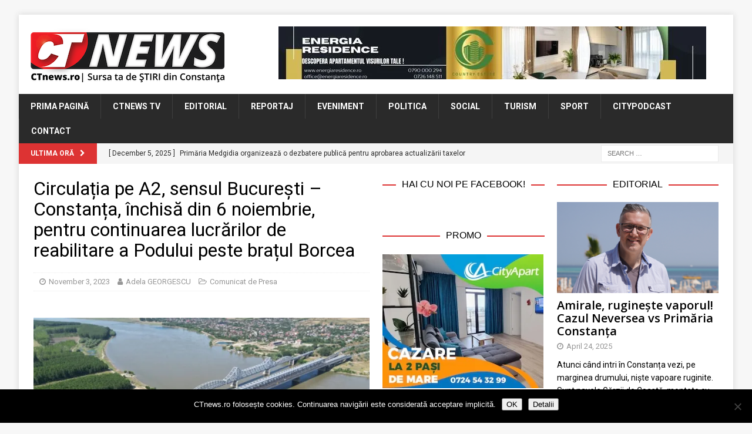

--- FILE ---
content_type: text/html;charset=UTF-8
request_url: https://www.ctnews.ro/circulatia-pe-a2-sensul-bucuresti-constanta-inchisa-din-6-noiembrie-pentru-continuarea-lucrarilor-de-reabilitare-a-podului-peste-bratul-borcea/
body_size: 18875
content:
<!DOCTYPE html>
<html class="no-js mh-two-sb" lang="en-US">
<head><script type="text/javascript">
                WebFontConfig = {
                    google: { families: [ 'Roboto:300,400,400italic,600,700:latin' ] }
        };
        (function() {
            var wf = document.createElement('script');
            wf.src = ('https:' == document.location.protocol ? 'https' : 'http') +
                '://ajax.googleapis.com/ajax/libs/webfont/1/webfont.js';
            wf.type = 'text/javascript';
            wf.async = 'true';
            var s = document.getElementsByTagName('script')[0];
            s.parentNode.insertBefore(wf, s);
        })(); </script>
<meta charset="UTF-8">
<meta name="viewport" content="width=device-width, initial-scale=1.0">
<link rel="profile" href="http://gmpg.org/xfn/11" />
<link rel="pingback" href="https://www.ctnews.ro/xmlrpc.php" />
<title>Circulația pe A2, sensul București &#8211; Constanța, închisă din 6 noiembrie, pentru continuarea lucrărilor de reabilitare a Podului peste brațul Borcea &#8211; CTnews</title>
<meta name='robots' content='max-image-preview:large' />
	<style>img:is([sizes="auto" i], [sizes^="auto," i]) { contain-intrinsic-size: 3000px 1500px }</style>
	
<!-- Open Graph Meta Tags generated by MashShare 4.0.47 - https://mashshare.net -->
<meta property="og:type" content="article" /> 
<meta property="og:title" content="Circulația pe A2, sensul București – Constanța, închisă din 6 noiembrie, pentru continuarea lucrărilor de reabilitare a Podului peste brațul Borcea" />
<meta property="og:description" content="CNAIR  a anunțat că începând de luni, 6 noiembrie 2023, se va închide circulația pe A2, sensul de mers București – Constanța, între km. 142+885 și km. 148+215, pentru finalizarea lucrărilor de reabilitare a Podului" />
<meta property="og:image" content="https://www.ctnews.ro/wp-content/uploads/2023/11/podul-peste-bratul-borcea.jpg" />
<meta property="og:url" content="https://www.ctnews.ro/circulatia-pe-a2-sensul-bucuresti-constanta-inchisa-din-6-noiembrie-pentru-continuarea-lucrarilor-de-reabilitare-a-podului-peste-bratul-borcea/" />
<meta property="og:site_name" content="CTnews" />
<meta property="article:publisher" content="https://www.facebook.com/ctnewsro/" />
<meta property="article:published_time" content="2023-11-03T14:34:26+02:00" />
<meta property="article:modified_time" content="2025-03-26T21:23:15+02:00" />
<meta property="og:updated_time" content="2025-03-26T21:23:15+02:00" />
<!-- Open Graph Meta Tags generated by MashShare 4.0.47 - https://www.mashshare.net -->
<!-- Twitter Card generated by MashShare 4.0.47 - https://www.mashshare.net -->
<meta property="og:image:width" content="1200" />
<meta property="og:image:height" content="675" />
<meta name="twitter:card" content="summary_large_image">
<meta name="twitter:title" content="Circulația pe A2, sensul București – Constanța, închisă din 6 noiembrie, pentru continuarea lucrărilor de reabilitare a Podului peste brațul Borcea">
<meta name="twitter:description" content="CNAIR  a anunțat că începând de luni, 6 noiembrie 2023, se va închide circulația pe A2, sensul de mers București – Constanța, între km. 142+885 și km. 148+215, pentru finalizarea lucrărilor de reabilitare a Podului">
<meta name="twitter:image" content="https://www.ctnews.ro/wp-content/uploads/2023/11/podul-peste-bratul-borcea.jpg">
<meta name="twitter:site" content="@ctnewsro">
<!-- Twitter Card generated by MashShare 4.0.47 - https://www.mashshare.net -->

<link rel='dns-prefetch' href='//stats.wp.com' />
<link rel='dns-prefetch' href='//fonts.googleapis.com' />
<link rel='dns-prefetch' href='//v0.wordpress.com' />
<link rel='preconnect' href='//i0.wp.com' />
<link rel="alternate" type="application/rss+xml" title="CTnews &raquo; Feed" href="https://www.ctnews.ro/feed/" />
<link rel="alternate" type="application/rss+xml" title="CTnews &raquo; Comments Feed" href="https://www.ctnews.ro/comments/feed/" />
<script type="text/javascript" id="wpp-js" src="https://www.ctnews.ro/wp-content/plugins/wordpress-popular-posts/assets/js/wpp.min.js?ver=7.3.6" data-sampling="0" data-sampling-rate="100" data-api-url="https://www.ctnews.ro/wp-json/wordpress-popular-posts" data-post-id="85455" data-token="801025175b" data-lang="0" data-debug="0"></script>
<link rel="alternate" type="application/rss+xml" title="CTnews &raquo; Circulația pe A2, sensul București &#8211; Constanța, închisă din 6 noiembrie, pentru continuarea lucrărilor de reabilitare a Podului peste brațul Borcea Comments Feed" href="https://www.ctnews.ro/circulatia-pe-a2-sensul-bucuresti-constanta-inchisa-din-6-noiembrie-pentru-continuarea-lucrarilor-de-reabilitare-a-podului-peste-bratul-borcea/feed/" />
<script type="text/javascript">
/* <![CDATA[ */
window._wpemojiSettings = {"baseUrl":"https:\/\/s.w.org\/images\/core\/emoji\/16.0.1\/72x72\/","ext":".png","svgUrl":"https:\/\/s.w.org\/images\/core\/emoji\/16.0.1\/svg\/","svgExt":".svg","source":{"concatemoji":"https:\/\/www.ctnews.ro\/wp-includes\/js\/wp-emoji-release.min.js?ver=6.8.3"}};
/*! This file is auto-generated */
!function(s,n){var o,i,e;function c(e){try{var t={supportTests:e,timestamp:(new Date).valueOf()};sessionStorage.setItem(o,JSON.stringify(t))}catch(e){}}function p(e,t,n){e.clearRect(0,0,e.canvas.width,e.canvas.height),e.fillText(t,0,0);var t=new Uint32Array(e.getImageData(0,0,e.canvas.width,e.canvas.height).data),a=(e.clearRect(0,0,e.canvas.width,e.canvas.height),e.fillText(n,0,0),new Uint32Array(e.getImageData(0,0,e.canvas.width,e.canvas.height).data));return t.every(function(e,t){return e===a[t]})}function u(e,t){e.clearRect(0,0,e.canvas.width,e.canvas.height),e.fillText(t,0,0);for(var n=e.getImageData(16,16,1,1),a=0;a<n.data.length;a++)if(0!==n.data[a])return!1;return!0}function f(e,t,n,a){switch(t){case"flag":return n(e,"\ud83c\udff3\ufe0f\u200d\u26a7\ufe0f","\ud83c\udff3\ufe0f\u200b\u26a7\ufe0f")?!1:!n(e,"\ud83c\udde8\ud83c\uddf6","\ud83c\udde8\u200b\ud83c\uddf6")&&!n(e,"\ud83c\udff4\udb40\udc67\udb40\udc62\udb40\udc65\udb40\udc6e\udb40\udc67\udb40\udc7f","\ud83c\udff4\u200b\udb40\udc67\u200b\udb40\udc62\u200b\udb40\udc65\u200b\udb40\udc6e\u200b\udb40\udc67\u200b\udb40\udc7f");case"emoji":return!a(e,"\ud83e\udedf")}return!1}function g(e,t,n,a){var r="undefined"!=typeof WorkerGlobalScope&&self instanceof WorkerGlobalScope?new OffscreenCanvas(300,150):s.createElement("canvas"),o=r.getContext("2d",{willReadFrequently:!0}),i=(o.textBaseline="top",o.font="600 32px Arial",{});return e.forEach(function(e){i[e]=t(o,e,n,a)}),i}function t(e){var t=s.createElement("script");t.src=e,t.defer=!0,s.head.appendChild(t)}"undefined"!=typeof Promise&&(o="wpEmojiSettingsSupports",i=["flag","emoji"],n.supports={everything:!0,everythingExceptFlag:!0},e=new Promise(function(e){s.addEventListener("DOMContentLoaded",e,{once:!0})}),new Promise(function(t){var n=function(){try{var e=JSON.parse(sessionStorage.getItem(o));if("object"==typeof e&&"number"==typeof e.timestamp&&(new Date).valueOf()<e.timestamp+604800&&"object"==typeof e.supportTests)return e.supportTests}catch(e){}return null}();if(!n){if("undefined"!=typeof Worker&&"undefined"!=typeof OffscreenCanvas&&"undefined"!=typeof URL&&URL.createObjectURL&&"undefined"!=typeof Blob)try{var e="postMessage("+g.toString()+"("+[JSON.stringify(i),f.toString(),p.toString(),u.toString()].join(",")+"));",a=new Blob([e],{type:"text/javascript"}),r=new Worker(URL.createObjectURL(a),{name:"wpTestEmojiSupports"});return void(r.onmessage=function(e){c(n=e.data),r.terminate(),t(n)})}catch(e){}c(n=g(i,f,p,u))}t(n)}).then(function(e){for(var t in e)n.supports[t]=e[t],n.supports.everything=n.supports.everything&&n.supports[t],"flag"!==t&&(n.supports.everythingExceptFlag=n.supports.everythingExceptFlag&&n.supports[t]);n.supports.everythingExceptFlag=n.supports.everythingExceptFlag&&!n.supports.flag,n.DOMReady=!1,n.readyCallback=function(){n.DOMReady=!0}}).then(function(){return e}).then(function(){var e;n.supports.everything||(n.readyCallback(),(e=n.source||{}).concatemoji?t(e.concatemoji):e.wpemoji&&e.twemoji&&(t(e.twemoji),t(e.wpemoji)))}))}((window,document),window._wpemojiSettings);
/* ]]> */
</script>
<link rel='stylesheet' id='jetpack_related-posts-css' href='https://www.ctnews.ro/wp-content/plugins/jetpack/modules/related-posts/related-posts.css?ver=20240116' type='text/css' media='all' />
<link rel='stylesheet' id='dashicons-css' href='https://www.ctnews.ro/wp-includes/css/dashicons.min.css?ver=6.8.3' type='text/css' media='all' />
<link rel='stylesheet' id='post-views-counter-frontend-css' href='https://www.ctnews.ro/wp-content/plugins/post-views-counter/css/frontend.min.css?ver=1.5.9' type='text/css' media='all' />
<style id='wp-emoji-styles-inline-css' type='text/css'>

	img.wp-smiley, img.emoji {
		display: inline !important;
		border: none !important;
		box-shadow: none !important;
		height: 1em !important;
		width: 1em !important;
		margin: 0 0.07em !important;
		vertical-align: -0.1em !important;
		background: none !important;
		padding: 0 !important;
	}
</style>
<link rel='stylesheet' id='wp-block-library-css' href='https://www.ctnews.ro/wp-includes/css/dist/block-library/style.min.css?ver=6.8.3' type='text/css' media='all' />
<style id='classic-theme-styles-inline-css' type='text/css'>
/*! This file is auto-generated */
.wp-block-button__link{color:#fff;background-color:#32373c;border-radius:9999px;box-shadow:none;text-decoration:none;padding:calc(.667em + 2px) calc(1.333em + 2px);font-size:1.125em}.wp-block-file__button{background:#32373c;color:#fff;text-decoration:none}
</style>
<link rel='stylesheet' id='mediaelement-css' href='https://www.ctnews.ro/wp-includes/js/mediaelement/mediaelementplayer-legacy.min.css?ver=4.2.17' type='text/css' media='all' />
<link rel='stylesheet' id='wp-mediaelement-css' href='https://www.ctnews.ro/wp-includes/js/mediaelement/wp-mediaelement.min.css?ver=6.8.3' type='text/css' media='all' />
<style id='jetpack-sharing-buttons-style-inline-css' type='text/css'>
.jetpack-sharing-buttons__services-list{display:flex;flex-direction:row;flex-wrap:wrap;gap:0;list-style-type:none;margin:5px;padding:0}.jetpack-sharing-buttons__services-list.has-small-icon-size{font-size:12px}.jetpack-sharing-buttons__services-list.has-normal-icon-size{font-size:16px}.jetpack-sharing-buttons__services-list.has-large-icon-size{font-size:24px}.jetpack-sharing-buttons__services-list.has-huge-icon-size{font-size:36px}@media print{.jetpack-sharing-buttons__services-list{display:none!important}}.editor-styles-wrapper .wp-block-jetpack-sharing-buttons{gap:0;padding-inline-start:0}ul.jetpack-sharing-buttons__services-list.has-background{padding:1.25em 2.375em}
</style>
<style id='global-styles-inline-css' type='text/css'>
:root{--wp--preset--aspect-ratio--square: 1;--wp--preset--aspect-ratio--4-3: 4/3;--wp--preset--aspect-ratio--3-4: 3/4;--wp--preset--aspect-ratio--3-2: 3/2;--wp--preset--aspect-ratio--2-3: 2/3;--wp--preset--aspect-ratio--16-9: 16/9;--wp--preset--aspect-ratio--9-16: 9/16;--wp--preset--color--black: #000000;--wp--preset--color--cyan-bluish-gray: #abb8c3;--wp--preset--color--white: #ffffff;--wp--preset--color--pale-pink: #f78da7;--wp--preset--color--vivid-red: #cf2e2e;--wp--preset--color--luminous-vivid-orange: #ff6900;--wp--preset--color--luminous-vivid-amber: #fcb900;--wp--preset--color--light-green-cyan: #7bdcb5;--wp--preset--color--vivid-green-cyan: #00d084;--wp--preset--color--pale-cyan-blue: #8ed1fc;--wp--preset--color--vivid-cyan-blue: #0693e3;--wp--preset--color--vivid-purple: #9b51e0;--wp--preset--gradient--vivid-cyan-blue-to-vivid-purple: linear-gradient(135deg,rgba(6,147,227,1) 0%,rgb(155,81,224) 100%);--wp--preset--gradient--light-green-cyan-to-vivid-green-cyan: linear-gradient(135deg,rgb(122,220,180) 0%,rgb(0,208,130) 100%);--wp--preset--gradient--luminous-vivid-amber-to-luminous-vivid-orange: linear-gradient(135deg,rgba(252,185,0,1) 0%,rgba(255,105,0,1) 100%);--wp--preset--gradient--luminous-vivid-orange-to-vivid-red: linear-gradient(135deg,rgba(255,105,0,1) 0%,rgb(207,46,46) 100%);--wp--preset--gradient--very-light-gray-to-cyan-bluish-gray: linear-gradient(135deg,rgb(238,238,238) 0%,rgb(169,184,195) 100%);--wp--preset--gradient--cool-to-warm-spectrum: linear-gradient(135deg,rgb(74,234,220) 0%,rgb(151,120,209) 20%,rgb(207,42,186) 40%,rgb(238,44,130) 60%,rgb(251,105,98) 80%,rgb(254,248,76) 100%);--wp--preset--gradient--blush-light-purple: linear-gradient(135deg,rgb(255,206,236) 0%,rgb(152,150,240) 100%);--wp--preset--gradient--blush-bordeaux: linear-gradient(135deg,rgb(254,205,165) 0%,rgb(254,45,45) 50%,rgb(107,0,62) 100%);--wp--preset--gradient--luminous-dusk: linear-gradient(135deg,rgb(255,203,112) 0%,rgb(199,81,192) 50%,rgb(65,88,208) 100%);--wp--preset--gradient--pale-ocean: linear-gradient(135deg,rgb(255,245,203) 0%,rgb(182,227,212) 50%,rgb(51,167,181) 100%);--wp--preset--gradient--electric-grass: linear-gradient(135deg,rgb(202,248,128) 0%,rgb(113,206,126) 100%);--wp--preset--gradient--midnight: linear-gradient(135deg,rgb(2,3,129) 0%,rgb(40,116,252) 100%);--wp--preset--font-size--small: 13px;--wp--preset--font-size--medium: 20px;--wp--preset--font-size--large: 36px;--wp--preset--font-size--x-large: 42px;--wp--preset--spacing--20: 0.44rem;--wp--preset--spacing--30: 0.67rem;--wp--preset--spacing--40: 1rem;--wp--preset--spacing--50: 1.5rem;--wp--preset--spacing--60: 2.25rem;--wp--preset--spacing--70: 3.38rem;--wp--preset--spacing--80: 5.06rem;--wp--preset--shadow--natural: 6px 6px 9px rgba(0, 0, 0, 0.2);--wp--preset--shadow--deep: 12px 12px 50px rgba(0, 0, 0, 0.4);--wp--preset--shadow--sharp: 6px 6px 0px rgba(0, 0, 0, 0.2);--wp--preset--shadow--outlined: 6px 6px 0px -3px rgba(255, 255, 255, 1), 6px 6px rgba(0, 0, 0, 1);--wp--preset--shadow--crisp: 6px 6px 0px rgba(0, 0, 0, 1);}:where(.is-layout-flex){gap: 0.5em;}:where(.is-layout-grid){gap: 0.5em;}body .is-layout-flex{display: flex;}.is-layout-flex{flex-wrap: wrap;align-items: center;}.is-layout-flex > :is(*, div){margin: 0;}body .is-layout-grid{display: grid;}.is-layout-grid > :is(*, div){margin: 0;}:where(.wp-block-columns.is-layout-flex){gap: 2em;}:where(.wp-block-columns.is-layout-grid){gap: 2em;}:where(.wp-block-post-template.is-layout-flex){gap: 1.25em;}:where(.wp-block-post-template.is-layout-grid){gap: 1.25em;}.has-black-color{color: var(--wp--preset--color--black) !important;}.has-cyan-bluish-gray-color{color: var(--wp--preset--color--cyan-bluish-gray) !important;}.has-white-color{color: var(--wp--preset--color--white) !important;}.has-pale-pink-color{color: var(--wp--preset--color--pale-pink) !important;}.has-vivid-red-color{color: var(--wp--preset--color--vivid-red) !important;}.has-luminous-vivid-orange-color{color: var(--wp--preset--color--luminous-vivid-orange) !important;}.has-luminous-vivid-amber-color{color: var(--wp--preset--color--luminous-vivid-amber) !important;}.has-light-green-cyan-color{color: var(--wp--preset--color--light-green-cyan) !important;}.has-vivid-green-cyan-color{color: var(--wp--preset--color--vivid-green-cyan) !important;}.has-pale-cyan-blue-color{color: var(--wp--preset--color--pale-cyan-blue) !important;}.has-vivid-cyan-blue-color{color: var(--wp--preset--color--vivid-cyan-blue) !important;}.has-vivid-purple-color{color: var(--wp--preset--color--vivid-purple) !important;}.has-black-background-color{background-color: var(--wp--preset--color--black) !important;}.has-cyan-bluish-gray-background-color{background-color: var(--wp--preset--color--cyan-bluish-gray) !important;}.has-white-background-color{background-color: var(--wp--preset--color--white) !important;}.has-pale-pink-background-color{background-color: var(--wp--preset--color--pale-pink) !important;}.has-vivid-red-background-color{background-color: var(--wp--preset--color--vivid-red) !important;}.has-luminous-vivid-orange-background-color{background-color: var(--wp--preset--color--luminous-vivid-orange) !important;}.has-luminous-vivid-amber-background-color{background-color: var(--wp--preset--color--luminous-vivid-amber) !important;}.has-light-green-cyan-background-color{background-color: var(--wp--preset--color--light-green-cyan) !important;}.has-vivid-green-cyan-background-color{background-color: var(--wp--preset--color--vivid-green-cyan) !important;}.has-pale-cyan-blue-background-color{background-color: var(--wp--preset--color--pale-cyan-blue) !important;}.has-vivid-cyan-blue-background-color{background-color: var(--wp--preset--color--vivid-cyan-blue) !important;}.has-vivid-purple-background-color{background-color: var(--wp--preset--color--vivid-purple) !important;}.has-black-border-color{border-color: var(--wp--preset--color--black) !important;}.has-cyan-bluish-gray-border-color{border-color: var(--wp--preset--color--cyan-bluish-gray) !important;}.has-white-border-color{border-color: var(--wp--preset--color--white) !important;}.has-pale-pink-border-color{border-color: var(--wp--preset--color--pale-pink) !important;}.has-vivid-red-border-color{border-color: var(--wp--preset--color--vivid-red) !important;}.has-luminous-vivid-orange-border-color{border-color: var(--wp--preset--color--luminous-vivid-orange) !important;}.has-luminous-vivid-amber-border-color{border-color: var(--wp--preset--color--luminous-vivid-amber) !important;}.has-light-green-cyan-border-color{border-color: var(--wp--preset--color--light-green-cyan) !important;}.has-vivid-green-cyan-border-color{border-color: var(--wp--preset--color--vivid-green-cyan) !important;}.has-pale-cyan-blue-border-color{border-color: var(--wp--preset--color--pale-cyan-blue) !important;}.has-vivid-cyan-blue-border-color{border-color: var(--wp--preset--color--vivid-cyan-blue) !important;}.has-vivid-purple-border-color{border-color: var(--wp--preset--color--vivid-purple) !important;}.has-vivid-cyan-blue-to-vivid-purple-gradient-background{background: var(--wp--preset--gradient--vivid-cyan-blue-to-vivid-purple) !important;}.has-light-green-cyan-to-vivid-green-cyan-gradient-background{background: var(--wp--preset--gradient--light-green-cyan-to-vivid-green-cyan) !important;}.has-luminous-vivid-amber-to-luminous-vivid-orange-gradient-background{background: var(--wp--preset--gradient--luminous-vivid-amber-to-luminous-vivid-orange) !important;}.has-luminous-vivid-orange-to-vivid-red-gradient-background{background: var(--wp--preset--gradient--luminous-vivid-orange-to-vivid-red) !important;}.has-very-light-gray-to-cyan-bluish-gray-gradient-background{background: var(--wp--preset--gradient--very-light-gray-to-cyan-bluish-gray) !important;}.has-cool-to-warm-spectrum-gradient-background{background: var(--wp--preset--gradient--cool-to-warm-spectrum) !important;}.has-blush-light-purple-gradient-background{background: var(--wp--preset--gradient--blush-light-purple) !important;}.has-blush-bordeaux-gradient-background{background: var(--wp--preset--gradient--blush-bordeaux) !important;}.has-luminous-dusk-gradient-background{background: var(--wp--preset--gradient--luminous-dusk) !important;}.has-pale-ocean-gradient-background{background: var(--wp--preset--gradient--pale-ocean) !important;}.has-electric-grass-gradient-background{background: var(--wp--preset--gradient--electric-grass) !important;}.has-midnight-gradient-background{background: var(--wp--preset--gradient--midnight) !important;}.has-small-font-size{font-size: var(--wp--preset--font-size--small) !important;}.has-medium-font-size{font-size: var(--wp--preset--font-size--medium) !important;}.has-large-font-size{font-size: var(--wp--preset--font-size--large) !important;}.has-x-large-font-size{font-size: var(--wp--preset--font-size--x-large) !important;}
:where(.wp-block-post-template.is-layout-flex){gap: 1.25em;}:where(.wp-block-post-template.is-layout-grid){gap: 1.25em;}
:where(.wp-block-columns.is-layout-flex){gap: 2em;}:where(.wp-block-columns.is-layout-grid){gap: 2em;}
:root :where(.wp-block-pullquote){font-size: 1.5em;line-height: 1.6;}
</style>
<link rel='stylesheet' id='cookie-notice-front-css' href='https://www.ctnews.ro/wp-content/plugins/cookie-notice/css/front.min.css?ver=2.5.10' type='text/css' media='all' />
<link rel='stylesheet' id='mashsb-styles-css' href='https://www.ctnews.ro/wp-content/plugins/mashsharer/assets/css/mashsb.min.css?ver=4.0.47' type='text/css' media='all' />
<style id='mashsb-styles-inline-css' type='text/css'>
.mashsb-count {color:#999999;}@media only screen and (min-width:568px){.mashsb-buttons a {min-width: 177px;}}
</style>
<link rel='stylesheet' id='wordpress-popular-posts-css-css' href='https://www.ctnews.ro/wp-content/plugins/wordpress-popular-posts/assets/css/wpp.css?ver=7.3.6' type='text/css' media='all' />
<link rel='stylesheet' id='mh-magazine-css' href='https://www.ctnews.ro/wp-content/themes/mh-magazine/style.css?ver=3.8.3' type='text/css' media='all' />
<link rel='stylesheet' id='mh-font-awesome-css' href='https://www.ctnews.ro/wp-content/themes/mh-magazine/includes/font-awesome.min.css' type='text/css' media='all' />

<style id='jetpack_facebook_likebox-inline-css' type='text/css'>
.widget_facebook_likebox {
	overflow: hidden;
}

</style>
<link rel='stylesheet' id='slb_core-css' href='https://www.ctnews.ro/wp-content/plugins/simple-lightbox/client/css/app.css?ver=2.9.4' type='text/css' media='all' />
<script type="text/javascript" id="jetpack_related-posts-js-extra">
/* <![CDATA[ */
var related_posts_js_options = {"post_heading":"h4"};
/* ]]> */
</script>
<script type="text/javascript" src="https://www.ctnews.ro/wp-content/plugins/jetpack/_inc/build/related-posts/related-posts.min.js?ver=20240116" id="jetpack_related-posts-js"></script>
<script type="text/javascript" src="https://www.ctnews.ro/wp-includes/js/jquery/jquery.min.js?ver=3.7.1" id="jquery-core-js"></script>
<script type="text/javascript" src="https://www.ctnews.ro/wp-includes/js/jquery/jquery-migrate.min.js?ver=3.4.1" id="jquery-migrate-js"></script>
<script type="text/javascript" id="cookie-notice-front-js-before">
/* <![CDATA[ */
var cnArgs = {"ajaxUrl":"https:\/\/www.ctnews.ro\/wp-admin\/admin-ajax.php","nonce":"36db54a659","hideEffect":"fade","position":"bottom","onScroll":false,"onScrollOffset":100,"onClick":false,"cookieName":"cookie_notice_accepted","cookieTime":2592000,"cookieTimeRejected":2592000,"globalCookie":false,"redirection":false,"cache":false,"revokeCookies":false,"revokeCookiesOpt":"automatic"};
/* ]]> */
</script>
<script type="text/javascript" src="https://www.ctnews.ro/wp-content/plugins/cookie-notice/js/front.min.js?ver=2.5.10" id="cookie-notice-front-js"></script>
<script type="text/javascript" id="mashsb-js-extra">
/* <![CDATA[ */
var mashsb = {"shares":"14","round_shares":"","animate_shares":"0","dynamic_buttons":"0","share_url":"https:\/\/www.ctnews.ro\/circulatia-pe-a2-sensul-bucuresti-constanta-inchisa-din-6-noiembrie-pentru-continuarea-lucrarilor-de-reabilitare-a-podului-peste-bratul-borcea\/","title":"Circula%C8%9Bia+pe+A2%2C+sensul+Bucure%C8%99ti+%E2%80%93+Constan%C8%9Ba%2C+%C3%AEnchis%C4%83+din+6+noiembrie%2C+pentru+continuarea+lucr%C4%83rilor+de+reabilitare+a+Podului+peste+bra%C8%9Bul+Borcea","image":"https:\/\/www.ctnews.ro\/wp-content\/uploads\/2023\/11\/podul-peste-bratul-borcea.jpg","desc":"CNAIR\u00a0 a anun\u021bat c\u0103 \u00eencep\u00e2nd de luni, 6 noiembrie 2023, se va \u00eenchide circula\u021bia pe A2, sensul de mers Bucure\u0219ti \u2013 Constan\u021ba, \u00eentre km. 142+885 \u0219i km. 148+215, pentru finalizarea lucr\u0103rilor de reabilitare a Podului \u2026","hashtag":"@ctnewsro","subscribe":"content","subscribe_url":"","activestatus":"1","singular":"1","twitter_popup":"1","refresh":"0","nonce":"8822b14134","postid":"85455","servertime":"1764930486","ajaxurl":"https:\/\/www.ctnews.ro\/wp-admin\/admin-ajax.php"};
/* ]]> */
</script>
<script type="text/javascript" src="https://www.ctnews.ro/wp-content/plugins/mashsharer/assets/js/mashsb.min.js?ver=4.0.47" id="mashsb-js"></script>
<script type="text/javascript" src="https://www.ctnews.ro/wp-content/themes/mh-magazine/js/scripts.js?ver=3.8.3" id="mh-scripts-js"></script>
<link rel="https://api.w.org/" href="https://www.ctnews.ro/wp-json/" /><link rel="alternate" title="JSON" type="application/json" href="https://www.ctnews.ro/wp-json/wp/v2/posts/85455" /><link rel="EditURI" type="application/rsd+xml" title="RSD" href="https://www.ctnews.ro/xmlrpc.php?rsd" />
<meta name="generator" content="WordPress 6.8.3" />
<link rel="canonical" href="https://www.ctnews.ro/circulatia-pe-a2-sensul-bucuresti-constanta-inchisa-din-6-noiembrie-pentru-continuarea-lucrarilor-de-reabilitare-a-podului-peste-bratul-borcea/" />
<link rel='shortlink' href='https://www.ctnews.ro/?p=85455' />
<link rel="alternate" title="oEmbed (JSON)" type="application/json+oembed" href="https://www.ctnews.ro/wp-json/oembed/1.0/embed?url=https%3A%2F%2Fwww.ctnews.ro%2Fcirculatia-pe-a2-sensul-bucuresti-constanta-inchisa-din-6-noiembrie-pentru-continuarea-lucrarilor-de-reabilitare-a-podului-peste-bratul-borcea%2F" />
<link rel="alternate" title="oEmbed (XML)" type="text/xml+oembed" href="https://www.ctnews.ro/wp-json/oembed/1.0/embed?url=https%3A%2F%2Fwww.ctnews.ro%2Fcirculatia-pe-a2-sensul-bucuresti-constanta-inchisa-din-6-noiembrie-pentru-continuarea-lucrarilor-de-reabilitare-a-podului-peste-bratul-borcea%2F&#038;format=xml" />

<!-- This site is using AdRotate v5.17 to display their advertisements - https://ajdg.solutions/ -->
<!-- AdRotate CSS -->
<style type="text/css" media="screen">
	.g { margin:0px; padding:0px; overflow:hidden; line-height:1; zoom:1; }
	.g img { height:auto; }
	.g-col { position:relative; float:left; }
	.g-col:first-child { margin-left: 0; }
	.g-col:last-child { margin-right: 0; }
	.g-3 { width:100%; max-width:728px; height:100%; max-height:90px; margin: 0 auto; }
	.g-5 { min-width:2px; max-width:3648px; margin: 0 auto; }
	.b-5 { margin:2px; }
	.g-4 { min-width:2px; max-width:14448px; margin: 0 auto; }
	.b-4 { margin:2px; }
	.g-7 { width:100%; max-width:728px; height:100%; max-height:90px; margin: 0 auto; }
	@media only screen and (max-width: 480px) {
		.g-col, .g-dyn, .g-single { width:100%; margin-left:0; margin-right:0; }
	}
</style>
<!-- /AdRotate CSS -->

	<link rel="preconnect" href="https://fonts.googleapis.com">
	<link rel="preconnect" href="https://fonts.gstatic.com">
	<link href='https://fonts.googleapis.com/css2?display=swap&family=Roboto&family=Open+Sans:wght@600' rel='stylesheet'>	<style>img#wpstats{display:none}</style>
		            <style id="wpp-loading-animation-styles">@-webkit-keyframes bgslide{from{background-position-x:0}to{background-position-x:-200%}}@keyframes bgslide{from{background-position-x:0}to{background-position-x:-200%}}.wpp-widget-block-placeholder,.wpp-shortcode-placeholder{margin:0 auto;width:60px;height:3px;background:#dd3737;background:linear-gradient(90deg,#dd3737 0%,#571313 10%,#dd3737 100%);background-size:200% auto;border-radius:3px;-webkit-animation:bgslide 1s infinite linear;animation:bgslide 1s infinite linear}</style>
            <style type="text/css">
.mh-widget-layout4 .mh-widget-title { background: #dd3333; background: rgba(221, 51, 51, 0.6); }
.mh-preheader, .mh-wide-layout .mh-subheader, .mh-ticker-title, .mh-main-nav li:hover, .mh-footer-nav, .slicknav_menu, .slicknav_btn, .slicknav_nav .slicknav_item:hover, .slicknav_nav a:hover, .mh-back-to-top, .mh-subheading, .entry-tags .fa, .entry-tags li:hover, .mh-widget-layout2 .mh-widget-title, .mh-widget-layout4 .mh-widget-title-inner, .mh-widget-layout4 .mh-footer-widget-title, .mh-widget-layout5 .mh-widget-title-inner, .mh-widget-layout6 .mh-widget-title, #mh-mobile .flex-control-paging li a.flex-active, .mh-image-caption, .mh-carousel-layout1 .mh-carousel-caption, .mh-tab-button.active, .mh-tab-button.active:hover, .mh-footer-widget .mh-tab-button.active, .mh-social-widget li:hover a, .mh-footer-widget .mh-social-widget li a, .mh-footer-widget .mh-author-bio-widget, .tagcloud a:hover, .mh-widget .tagcloud a:hover, .mh-footer-widget .tagcloud a:hover, .mh-posts-stacked-item .mh-meta, .page-numbers:hover, .mh-loop-pagination .current, .mh-comments-pagination .current, .pagelink, a:hover .pagelink, input[type=submit], #infinite-handle span { background: #dd3333; }
.mh-main-nav-wrap .slicknav_nav ul, blockquote, .mh-widget-layout1 .mh-widget-title, .mh-widget-layout3 .mh-widget-title, .mh-widget-layout5 .mh-widget-title, .mh-widget-layout8 .mh-widget-title:after, #mh-mobile .mh-slider-caption, .mh-carousel-layout1, .mh-spotlight-widget, .mh-author-bio-widget, .mh-author-bio-title, .mh-author-bio-image-frame, .mh-video-widget, .mh-tab-buttons, textarea:hover, input[type=text]:hover, input[type=email]:hover, input[type=tel]:hover, input[type=url]:hover { border-color: #dd3333; }
.mh-dropcap, .mh-carousel-layout1 .flex-direction-nav a, .mh-carousel-layout2 .mh-carousel-caption, .mh-posts-digest-small-category, .mh-posts-lineup-more, .bypostauthor .fn:after, .mh-comment-list .comment-reply-link:before, #respond #cancel-comment-reply-link:before { color: #dd3333; }
.entry-content a { color: #dd3333; }
a:hover, .entry-content a:hover, #respond a:hover, #respond #cancel-comment-reply-link:hover, #respond .logged-in-as a:hover, .mh-comment-list .comment-meta a:hover, .mh-ping-list .mh-ping-item a:hover, .mh-meta a:hover, .mh-breadcrumb a:hover, .mh-tabbed-widget a:hover { color: #dd3333; }
</style>
<!--[if lt IE 9]>
<script src="https://www.ctnews.ro/wp-content/themes/mh-magazine/js/css3-mediaqueries.js"></script>
<![endif]-->
<style type="text/css">
.entry-content { font-size: 15px; font-size: 0.9375rem; }
h1, h2, h3, h4, h5, h6, .mh-custom-posts-small-title { font-family: "Roboto"; }
body { font-family: "Roboto"; }
</style>

<!-- Jetpack Open Graph Tags -->
<meta property="og:type" content="article" />
<meta property="og:title" content="Circulația pe A2, sensul București &#8211; Constanța, închisă din 6 noiembrie, pentru continuarea lucrărilor de reabilitare a Podului peste brațul Borcea" />
<meta property="og:url" content="https://www.ctnews.ro/circulatia-pe-a2-sensul-bucuresti-constanta-inchisa-din-6-noiembrie-pentru-continuarea-lucrarilor-de-reabilitare-a-podului-peste-bratul-borcea/" />
<meta property="og:description" content="CNAIR  a anunțat că începând de luni, 6 noiembrie 2023, se va închide circulația pe A2, sensul de mers București – Constanța, între km. 142+885 și km. 148+215, pentru finalizarea lucrărilor de reab…" />
<meta property="article:published_time" content="2023-11-03T12:34:26+00:00" />
<meta property="article:modified_time" content="2025-03-26T19:23:15+00:00" />
<meta property="og:site_name" content="CTnews" />
<meta property="og:image" content="https://i0.wp.com/www.ctnews.ro/wp-content/uploads/2023/11/podul-peste-bratul-borcea.jpg?fit=1200%2C675&#038;ssl=1" />
<meta property="og:image:width" content="1200" />
<meta property="og:image:height" content="675" />
<meta property="og:image:alt" content="" />
<meta property="og:locale" content="en_US" />
<meta name="twitter:site" content="@boioglu" />
<meta name="twitter:text:title" content="Circulația pe A2, sensul București &#8211; Constanța, închisă din 6 noiembrie, pentru continuarea lucrărilor de reabilitare a Podului peste brațul Borcea" />
<meta name="twitter:image" content="https://i0.wp.com/www.ctnews.ro/wp-content/uploads/2023/11/podul-peste-bratul-borcea.jpg?fit=1200%2C675&#038;ssl=1&#038;w=640" />
<meta name="twitter:card" content="summary_large_image" />

<!-- End Jetpack Open Graph Tags -->
<link rel="icon" href="https://i0.wp.com/www.ctnews.ro/wp-content/uploads/2018/05/cropped-CT-NEWS_logo_favicon.png?fit=32%2C32&#038;ssl=1" sizes="32x32" />
<link rel="icon" href="https://i0.wp.com/www.ctnews.ro/wp-content/uploads/2018/05/cropped-CT-NEWS_logo_favicon.png?fit=192%2C192&#038;ssl=1" sizes="192x192" />
<link rel="apple-touch-icon" href="https://i0.wp.com/www.ctnews.ro/wp-content/uploads/2018/05/cropped-CT-NEWS_logo_favicon.png?fit=180%2C180&#038;ssl=1" />
<meta name="msapplication-TileImage" content="https://i0.wp.com/www.ctnews.ro/wp-content/uploads/2018/05/cropped-CT-NEWS_logo_favicon.png?fit=270%2C270&#038;ssl=1" />
		<style type="text/css" id="wp-custom-css">
			div#widget_container_curs div:first-child { display:none; }
div#widget_container_curs img { margin-bottom: 7px; }		</style>
			<style id="egf-frontend-styles" type="text/css">
		p {font-family: 'Roboto', sans-serif;font-style: normal;font-weight: 400;} h2 {} h3 {font-family: 'Open Sans', sans-serif;font-style: normal;font-weight: 600;line-height: 1.1;} h4 {font-family: 'Helvetica', sans-serif;font-style: normal;font-weight: 400;} h5 {font-family: 'Helvetica', sans-serif;font-style: normal;font-weight: 400;} h6 {font-family: 'Helvetica', sans-serif;font-style: normal;font-weight: 400;} h1 {font-family: 'Roboto', sans-serif;font-style: normal;font-weight: 400;line-height: 1.1;} 	</style>
	
<meta property="fb:pages" content="389232701270090">
<meta property="fb:app_id" content="618930465373910"/>
<meta property="article:publisher" content="https://www.facebook.com/CTnewsRo/" />

<meta property="article:author" content="cosmin79" /><meta property="ia:markup_url" content="https://www.ctnews.ro/circulatia-pe-a2-sensul-bucuresti-constanta-inchisa-din-6-noiembrie-pentru-continuarea-lucrarilor-de-reabilitare-a-podului-peste-bratul-borcea">
<meta property="ia:markup_url_dev" content="https://www.ctnews.ro/circulatia-pe-a2-sensul-bucuresti-constanta-inchisa-din-6-noiembrie-pentru-continuarea-lucrarilor-de-reabilitare-a-podului-peste-bratul-borcea">
<meta property="ia:rules_url" content="https://www.ctnews.ro/circulatia-pe-a2-sensul-bucuresti-constanta-inchisa-din-6-noiembrie-pentru-continuarea-lucrarilor-de-reabilitare-a-podului-peste-bratul-borcea">
<meta property="ia:rules_url_dev" content="https://www.ctnews.ro/circulatia-pe-a2-sensul-bucuresti-constanta-inchisa-din-6-noiembrie-pentru-continuarea-lucrarilor-de-reabilitare-a-podului-peste-bratul-borcea">
<link rel="apple-touch-icon" sizes="57x57" href="https://www.ctnews.ro/pwa/apple-icon-57x57.png">
<link rel="apple-touch-icon" sizes="60x60" href="https://www.ctnews.ro/pwa/apple-icon-60x60.png">
<link rel="apple-touch-icon" sizes="72x72" href="https://www.ctnews.ro/pwa/apple-icon-72x72.png">
<link rel="apple-touch-icon" sizes="76x76" href="https://www.ctnews.ro/pwa/apple-icon-76x76.png">
<link rel="apple-touch-icon" sizes="114x114" href="https://www.ctnews.ro/pwa/apple-icon-114x114.png">
<link rel="apple-touch-icon" sizes="120x120" href="https://www.ctnews.ro/pwa/apple-icon-120x120.png">
<link rel="apple-touch-icon" sizes="144x144" href="https://www.ctnews.ro/pwa/apple-icon-144x144.png">
<link rel="apple-touch-icon" sizes="152x152" href="https://www.ctnews.ro/pwa/apple-icon-152x152.png">
<link rel="apple-touch-icon" sizes="180x180" href="https://www.ctnews.ro/pwa/apple-icon-180x180.png">
<link rel="mask-icon" sizes="any" href="https://www.ctnews.ro/pwa/pinTabSafari.svg" color="#ee2529">
<link rel="icon" type="image/png" sizes="192x192"  href="https://www.ctnews.ro/pwa/android-icon-192x192.png">
<link rel="icon" type="image/png" sizes="32x32" href="https://www.ctnews.ro/pwa/favicon-32x32.png">
<link rel="icon" type="image/png" sizes="96x96" href="https://www.ctnews.ro/pwa/favicon-96x96.png">
<link rel="shortcut icon" type="image/x-icon" href="https://www.ctnews.ro/pwa/favicon.ico">
<link rel="icon" type="image/png" sizes="16x16" href="https://www.ctnews.ro/pwa/favicon-16x16.png">
<link rel="apple-touch-icon" sizes="180x180" href="https://www.ctnews.ro/pwa/apple-touch-icon.png">
<link rel="icon" type="image/png" sizes="32x32" href="https://www.ctnews.ro/pwa/favicon-32x32.png">
<link rel="icon" type="image/png" sizes="16x16" href="https://www.ctnews.ro/pwa/favicon-16x16.png">
<link rel="manifest" href="https://www.ctnews.ro/pwa/site.webmanifest">
<link rel="manifest" href="https://www.ctnews.ro/pwa/manifest.json">
<meta name="msapplication-TileColor" content="#ffffff">
<meta name="msapplication-TileImage" content="https://www.ctnews.ro/pwa/ms-icon-144x144.png">
<meta name="theme-color" content="#ee2529">
</head>
<body id="mh-mobile" class="wp-singular post-template-default single single-post postid-85455 single-format-standard wp-custom-logo wp-theme-mh-magazine cookies-not-set mh-boxed-layout mh-right-sb mh-loop-layout4 mh-widget-layout8 mh-loop-hide-caption" itemscope="itemscope" itemtype="http://schema.org/WebPage">
<div class="mh-container mh-container-outer">
<div class="mh-header-nav-mobile clearfix"></div>
<header class="mh-header" itemscope="itemscope" itemtype="http://schema.org/WPHeader">
	<div class="mh-container mh-container-inner clearfix">
		<div class="mh-custom-header clearfix">
<div class="mh-header-columns mh-row clearfix">
<div class="mh-col-1-3 mh-site-identity">
<div class="mh-site-logo" role="banner" itemscope="itemscope" itemtype="http://schema.org/Brand">
<a href="https://www.ctnews.ro/" class="custom-logo-link" rel="home"><img width="330" height="95" src="https://i0.wp.com/www.ctnews.ro/wp-content/uploads/2018/11/CTnews_logo.png?fit=330%2C95&amp;ssl=1" class="custom-logo" alt="CTnews.ro logo" decoding="async" srcset="https://i0.wp.com/www.ctnews.ro/wp-content/uploads/2018/11/CTnews_logo.png?w=330&amp;ssl=1 330w, https://i0.wp.com/www.ctnews.ro/wp-content/uploads/2018/11/CTnews_logo.png?resize=300%2C86&amp;ssl=1 300w, https://i0.wp.com/www.ctnews.ro/wp-content/uploads/2018/11/CTnews_logo.png?resize=326%2C95&amp;ssl=1 326w" sizes="(max-width: 330px) 100vw, 330px" /></a></div>
</div>
<aside class="mh-col-2-3 mh-header-widget-2">
<div id="text-18" class="mh-widget mh-header-2 widget_text">			<div class="textwidget"><div class="g g-3"><div class="g-dyn a-520 c-1"><a class="gofollow" data-track="NTIwLDMsNjA=" href="https://energiaresidence.ro/" target="_blank"><img decoding="async" src="https://i0.wp.com/www.ctnews.ro/wp-content/uploads/2024/10/energia-residence.jpg?ssl=1" /></a></div><div class="g-dyn a-234 c-2"><a class="gofollow" data-track="MjM0LDMsNjA=" href="https://www.citydigital.ro/" target="_blank"><img decoding="async" src="https://i0.wp.com/www.ctnews.ro/wp-content/uploads/2023/09/banner_CityDigital_728x90_v01.jpg?ssl=1" /></a></div><div class="g-dyn a-95 c-3"><a class="gofollow" data-track="OTUsMyw2MA==" href="http://www.sterkplast.com/" target="_blank"><img decoding="async" src="https://i0.wp.com/www.ctnews.ro/wp-content/uploads/2020/08/banner-sterk-1.jpg?ssl=1" /></a></div><div class="g-dyn a-107 c-4"><a class="gofollow" data-track="MTA3LDMsNjA=" href="https://www.cityapart.ro/" target="_blank"><img decoding="async" src="https://i0.wp.com/www.ctnews.ro/wp-content/uploads/2023/08/banner_CityApart_728x90.jpg?ssl=1" /></a></div></div>
</div>
		</div></aside>
</div>
</div>
	</div>
	<div class="mh-main-nav-wrap">
		<nav class="mh-navigation mh-main-nav mh-container mh-container-inner clearfix" itemscope="itemscope" itemtype="http://schema.org/SiteNavigationElement">
			<div class="menu-menu-main-navigation-container"><ul id="menu-menu-main-navigation" class="menu"><li id="menu-item-32086" class="menu-item menu-item-type-post_type menu-item-object-page menu-item-home menu-item-32086"><a href="https://www.ctnews.ro/">Prima Pagină</a></li>
<li id="menu-item-59123" class="menu-item menu-item-type-taxonomy menu-item-object-category menu-item-59123"><a href="https://www.ctnews.ro/category/tv/" title="Emisiuni Constanța">CTnews TV</a></li>
<li id="menu-item-126" class="menu-item menu-item-type-taxonomy menu-item-object-category menu-item-126"><a href="https://www.ctnews.ro/category/editorial/">Editorial</a></li>
<li id="menu-item-128" class="menu-item menu-item-type-taxonomy menu-item-object-category menu-item-128"><a href="https://www.ctnews.ro/category/reportaj/">Reportaj</a></li>
<li id="menu-item-1119" class="menu-item menu-item-type-taxonomy menu-item-object-category menu-item-1119"><a href="https://www.ctnews.ro/category/eveniment/">Eveniment</a></li>
<li id="menu-item-1118" class="menu-item menu-item-type-taxonomy menu-item-object-category menu-item-1118"><a href="https://www.ctnews.ro/category/politica/">Politica</a></li>
<li id="menu-item-1120" class="menu-item menu-item-type-taxonomy menu-item-object-category menu-item-1120"><a href="https://www.ctnews.ro/category/social/">Social</a></li>
<li id="menu-item-129" class="menu-item menu-item-type-taxonomy menu-item-object-category menu-item-129"><a href="https://www.ctnews.ro/category/turism/">Turism</a></li>
<li id="menu-item-89785" class="menu-item menu-item-type-taxonomy menu-item-object-category menu-item-89785"><a href="https://www.ctnews.ro/category/sport/">Sport</a></li>
<li id="menu-item-63" class="menu-item menu-item-type-custom menu-item-object-custom menu-item-63"><a href="https://www.citypodcast.ro/">CityPodcast</a></li>
<li id="menu-item-55" class="menu-item menu-item-type-post_type menu-item-object-page menu-item-55"><a href="https://www.ctnews.ro/contact/">Contact</a></li>
</ul></div>		</nav>
	</div>
	</header>
	<div class="mh-subheader">
		<div class="mh-container mh-container-inner mh-row clearfix">
							<div class="mh-header-bar-content mh-header-bar-bottom-left mh-col-2-3 clearfix">
											<div class="mh-header-ticker mh-header-ticker-bottom">
							<div class="mh-ticker-bottom">
			<div class="mh-ticker-title mh-ticker-title-bottom">
			Ultima Oră<i class="fa fa-chevron-right"></i>		</div>
		<div class="mh-ticker-content mh-ticker-content-bottom">
		<ul id="mh-ticker-loop-bottom">				<li class="mh-ticker-item mh-ticker-item-bottom">
					<a href="https://www.ctnews.ro/primaria-medgidia-organizeaza-o-dezbatere-publica-pentru-aprobarea-actualizarii-taxelor-locale/" title="Primăria Medgidia organizează o dezbatere publică pentru aprobarea actualizării taxelor locale">
						<span class="mh-ticker-item-date mh-ticker-item-date-bottom">
                        	[ December 5, 2025 ]                        </span>
						<span class="mh-ticker-item-title mh-ticker-item-title-bottom">
							Primăria Medgidia organizează o dezbatere publică pentru aprobarea actualizării taxelor locale						</span>
													<span class="mh-ticker-item-cat mh-ticker-item-cat-bottom">
								<i class="fa fa-caret-right"></i>
																Administratie							</span>
											</a>
				</li>				<li class="mh-ticker-item mh-ticker-item-bottom">
					<a href="https://www.ctnews.ro/nava-arsvom-in-misiune-medevac/" title="UPDATE Navă ARSVOM, în misiune Medevac. Pacientul a fost preluat și adus în dana de pasageri a Portului Constanța">
						<span class="mh-ticker-item-date mh-ticker-item-date-bottom">
                        	[ December 5, 2025 ]                        </span>
						<span class="mh-ticker-item-title mh-ticker-item-title-bottom">
							UPDATE Navă ARSVOM, în misiune Medevac. Pacientul a fost preluat și adus în dana de pasageri a Portului Constanța						</span>
													<span class="mh-ticker-item-cat mh-ticker-item-cat-bottom">
								<i class="fa fa-caret-right"></i>
																Comunicat de Presa							</span>
											</a>
				</li>				<li class="mh-ticker-item mh-ticker-item-bottom">
					<a href="https://www.ctnews.ro/judetul-constanta-se-afla-sub-cod-galben-de-vant-pana-sambata-seara/" title="Județul Constanța se află sub cod galben de vânt până sâmbătă seara">
						<span class="mh-ticker-item-date mh-ticker-item-date-bottom">
                        	[ December 5, 2025 ]                        </span>
						<span class="mh-ticker-item-title mh-ticker-item-title-bottom">
							Județul Constanța se află sub cod galben de vânt până sâmbătă seara						</span>
													<span class="mh-ticker-item-cat mh-ticker-item-cat-bottom">
								<i class="fa fa-caret-right"></i>
																Comunicat de Presa							</span>
											</a>
				</li>		</ul>
	</div>
</div>						</div>
									</div>
										<div class="mh-header-bar-content mh-header-bar-bottom-right mh-col-1-3 clearfix">
											<aside class="mh-header-search mh-header-search-bottom">
							<form role="search" method="get" class="search-form" action="https://www.ctnews.ro/">
				<label>
					<span class="screen-reader-text">Search for:</span>
					<input type="search" class="search-field" placeholder="Search &hellip;" value="" name="s" />
				</label>
				<input type="submit" class="search-submit" value="Search" />
			</form>						</aside>
									</div>
					</div>
	</div>
<div class="mh-wrapper clearfix">
	<div class="mh-main clearfix">
		<div id="main-content" class="mh-content" role="main" itemprop="mainContentOfPage"><article id="post-85455" class="post-85455 post type-post status-publish format-standard has-post-thumbnail hentry category-comunicat-de-presa tag-autostrada-a2 tag-blinkfeedrss tag-cnair tag-comunicat-de-presa tag-constanta tag-constanta-news tag-ctnews tag-ctnews-ro tag-grss tag-news tag-stiri tag-yahoorss">
	<header class="entry-header clearfix"><h1 class="entry-title">Circulația pe A2, sensul București &#8211; Constanța, închisă din 6 noiembrie, pentru continuarea lucrărilor de reabilitare a Podului peste brațul Borcea</h1><div class="mh-meta entry-meta">
<span class="entry-meta-date updated"><i class="fa fa-clock-o"></i><a href="https://www.ctnews.ro/2023/11/">November 3, 2023</a></span>
<span class="entry-meta-author author vcard"><i class="fa fa-user"></i><a class="fn" href="https://www.ctnews.ro/author/cosmin79/">Adela GEORGESCU</a></span>
<span class="entry-meta-categories"><i class="fa fa-folder-open-o"></i><a href="https://www.ctnews.ro/category/comunicat-de-presa/" rel="category tag">Comunicat de Presa</a></span>
</div>
	</header>
	<div id="text-26" class="mh-widget mh-posts-1 widget_text">			<div class="textwidget"><!-- Either there are no banners, they are disabled or none qualified for this location! -->
</div>
		</div>	<div class="entry-content clearfix">
<figure class="entry-thumbnail">
<img src="https://i0.wp.com/www.ctnews.ro/wp-content/uploads/2023/11/podul-peste-bratul-borcea.jpg?resize=678%2C381&#038;ssl=1" alt="" title="Podul peste brațul Borcea. FOTO CNAIR" />
<figcaption class="wp-caption-text">Podul peste brațul Borcea. FOTO CNAIR </figcaption>
</figure>
<aside class="mashsb-container mashsb-main mashsb-stretched"><div class="mashsb-box"><div class="mashsb-count mash-small" style="float:left"><div class="counts mashsbcount">14</div><span class="mashsb-sharetext">SHARES</span></div><div class="mashsb-buttons"><a class="mashicon-facebook mash-small mash-center mashsb-shadow" href="https://www.facebook.com/sharer.php?u=https%3A%2F%2Fwww.ctnews.ro%2Fcirculatia-pe-a2-sensul-bucuresti-constanta-inchisa-din-6-noiembrie-pentru-continuarea-lucrarilor-de-reabilitare-a-podului-peste-bratul-borcea%2F" target="_top" rel="nofollow"><span class="icon"></span><span class="text">Share</span></a><a class="mashicon-twitter mash-small mash-center mashsb-shadow" href="https://twitter.com/intent/tweet?text=Circula%C8%9Bia%20pe%20A2%2C%20sensul%20Bucure%C8%99ti%20%E2%80%93%20Constan%C8%9Ba%2C%20%C3%AEnchis%C4%83%20din%206%20noiembrie%2C%20pentru%20continuarea%20lucr%C4%83rilor%20de%20reabilitare%20a%20Podului%20peste%20bra%C8%9Bul%20Borcea&amp;url=https://www.ctnews.ro/circulatia-pe-a2-sensul-bucuresti-constanta-inchisa-din-6-noiembrie-pentru-continuarea-lucrarilor-de-reabilitare-a-podului-peste-bratul-borcea/&amp;via=ctnewsro" target="_top" rel="nofollow"><span class="icon"></span><span class="text">Tweet</span></a><div class="onoffswitch2 mash-small mashsb-shadow" style="display:none"></div></div>
            </div>
                <div style="clear:both"></div><div class="mashsb-toggle-container"></div></aside>
            <!-- Share buttons by mashshare.net - Version: 4.0.47--><p>CNAIR  a anunțat că începând de luni, 6 noiembrie 2023, se va închide circulația pe A2, sensul de mers București – Constanța, între km. 142+885 și km. 148+215, pentru finalizarea lucrărilor de reabilitare a Podului peste brațul Borcea.</p>
<p>Astfel, în perioada 06.11.2023 &#8211; 23.12.2023, în zona lucrărilor, circulația va fi deviată pe calea II (Constanța &#8211; București), unde se va desfășura în ambele sensuri.</p>
<p>Lucrările de reparații structurale realizate la podul dunărean peste brațul Borcea vor avea o perioada de serviciu de cel puțin 40 de ani, garanția fiind de 5 ani.</p>
<p>&nbsp;</p>

<div id='jp-relatedposts' class='jp-relatedposts' >
	<h3 class="jp-relatedposts-headline"><em>Îți mai recomandăm</em></h3>
</div>	</div><div class="entry-tags clearfix"><i class="fa fa-tag"></i><ul><li><a href="https://www.ctnews.ro/tag/autostrada-a2/" rel="tag">Autostrada a2</a></li><li><a href="https://www.ctnews.ro/tag/blinkfeedrss/" rel="tag">blinkfeedrss</a></li><li><a href="https://www.ctnews.ro/tag/cnair/" rel="tag">CNAIR</a></li><li><a href="https://www.ctnews.ro/tag/comunicat-de-presa/" rel="tag">Comunicat de Presa</a></li><li><a href="https://www.ctnews.ro/tag/constanta/" rel="tag">Constanta</a></li><li><a href="https://www.ctnews.ro/tag/constanta-news/" rel="tag">Constanta NEWS</a></li><li><a href="https://www.ctnews.ro/tag/ctnews/" rel="tag">CTnews</a></li><li><a href="https://www.ctnews.ro/tag/ctnews-ro/" rel="tag">CTnews.ro</a></li><li><a href="https://www.ctnews.ro/tag/grss/" rel="tag">grss</a></li><li><a href="https://www.ctnews.ro/tag/news/" rel="tag">news</a></li><li><a href="https://www.ctnews.ro/tag/stiri/" rel="tag">stiri</a></li><li><a href="https://www.ctnews.ro/tag/yahoorss/" rel="tag">yahoorss</a></li></ul></div><div id="text-25" class="mh-widget mh-posts-2 widget_text">			<div class="textwidget"><p><em><strong>Răspunderea pentru textul acestui articol aparține exclusiv autorului. În cazul unui comunicat de presă, răspunderea aparține exclusiv instituției care l-a emis și persoanelor fizice sau juridice care au fost citate în articol.</strong></em></p>
<p><em><strong>Publicația <a href="https://www.ctnews.ro">CTnews</a>, persoana juridică asociată cu aceasta și persoanele fizice care administrează această companie nu își asumă răspunderea pentru informațiile publicate de autorii articolelor sau ale comunicatelor de presă.</strong></em></p>
<p><em><strong>Informațiile de pe CTnews.ro sunt obținute din surse publice și deschise. </p>
<p>Conform articolului 7 din legea 190/2018, prelucrarea în scop jurnalistic este derogată de prevederile Regulamentului general privind protecția datelor cu caracter personal daca este asigurat un echilibru în ceea ce privește libertatea de exprimare și dreptul la informație. </strong></em></p>
</div>
		</div></article><section class="mh-related-content">
<h3 class="mh-widget-title mh-related-content-title">
<span class="mh-widget-title-inner">Related Articles</span></h3>
<div class="mh-related-wrap mh-row clearfix">
<div class="mh-col-1-3 mh-posts-grid-col clearfix">
<article class="post-66182 format-standard mh-posts-grid-item clearfix">
	<figure class="mh-posts-grid-thumb">
		<a class="mh-thumb-icon mh-thumb-icon-small-mobile" href="https://www.ctnews.ro/frumoase-de-bubuie-echipaj-exclusiv-feminin-pe-un-tun-de-calibrul-2x30-mm-in-poligonul-capu-midia/" title="Echipaj exclusiv feminin pe un tun de calibrul 2&#215;30 mm, în Poligonul Capu Midia"><img width="326" height="245" src="https://i0.wp.com/www.ctnews.ro/wp-content/uploads/2021/11/540A4642.jpg?resize=326%2C245&amp;ssl=1" class="attachment-mh-magazine-medium size-mh-magazine-medium wp-post-image" alt="" decoding="async" fetchpriority="high" srcset="https://i0.wp.com/www.ctnews.ro/wp-content/uploads/2021/11/540A4642.jpg?resize=678%2C509&amp;ssl=1 678w, https://i0.wp.com/www.ctnews.ro/wp-content/uploads/2021/11/540A4642.jpg?resize=326%2C245&amp;ssl=1 326w, https://i0.wp.com/www.ctnews.ro/wp-content/uploads/2021/11/540A4642.jpg?resize=80%2C60&amp;ssl=1 80w, https://i0.wp.com/www.ctnews.ro/wp-content/uploads/2021/11/540A4642.jpg?zoom=3&amp;resize=326%2C245&amp;ssl=1 978w" sizes="(max-width: 326px) 100vw, 326px" />		</a>
					<div class="mh-image-caption mh-posts-grid-caption">
				armata			</div>
			</figure>
	<h3 class="entry-title mh-posts-grid-title">
		<a href="https://www.ctnews.ro/frumoase-de-bubuie-echipaj-exclusiv-feminin-pe-un-tun-de-calibrul-2x30-mm-in-poligonul-capu-midia/" title="Echipaj exclusiv feminin pe un tun de calibrul 2&#215;30 mm, în Poligonul Capu Midia" rel="bookmark">
			Echipaj exclusiv feminin pe un tun de calibrul 2&#215;30 mm, în Poligonul Capu Midia		</a>
	</h3>
	<div class="mh-meta entry-meta">
<span class="entry-meta-date updated"><i class="fa fa-clock-o"></i><a href="https://www.ctnews.ro/2021/11/">November 5, 2021</a></span>
<span class="entry-meta-author author vcard"><i class="fa fa-user"></i><a class="fn" href="https://www.ctnews.ro/author/catalinleganel/">Cătălin LEGĂNEL</a></span>
<span class="entry-meta-categories"><i class="fa fa-folder-open-o"></i><a href="https://www.ctnews.ro/category/armata/" rel="category tag">armata</a>, <a href="https://www.ctnews.ro/category/comunicat-de-presa/" rel="category tag">Comunicat de Presa</a>, <a href="https://www.ctnews.ro/category/inedit/" rel="category tag">Inedit</a></span>
</div>
	<div class="mh-posts-grid-excerpt clearfix">
		<div class="mh-excerpt"><p>Sunt frumoase, inteligente și bine instruite pentru luptă. Cinci militari femei din cadrul Batalionului 635 Apărare Antiaeriană „Precista” din Bacău au demonstrat <a class="mh-excerpt-more" href="https://www.ctnews.ro/frumoase-de-bubuie-echipaj-exclusiv-feminin-pe-un-tun-de-calibrul-2x30-mm-in-poligonul-capu-midia/" title="Echipaj exclusiv feminin pe un tun de calibrul 2&#215;30 mm, în Poligonul Capu Midia">[&#8230;]</a></p>
</div>	</div>
</article></div>
<div class="mh-col-1-3 mh-posts-grid-col clearfix">
<article class="post-90257 format-standard mh-posts-grid-item clearfix">
	<figure class="mh-posts-grid-thumb">
		<a class="mh-thumb-icon mh-thumb-icon-small-mobile" href="https://www.ctnews.ro/foto-meniu-special-de-paste-pentru-pacientii-din-spitalele-din-constanta/" title="FOTO Meniu special de Paște pentru pacienţii din spitalele din Constanța"><img width="326" height="245" src="https://i0.wp.com/www.ctnews.ro/wp-content/uploads/2024/05/1.jpeg?resize=326%2C245&amp;ssl=1" class="attachment-mh-magazine-medium size-mh-magazine-medium wp-post-image" alt="" decoding="async" srcset="https://i0.wp.com/www.ctnews.ro/wp-content/uploads/2024/05/1.jpeg?resize=678%2C509&amp;ssl=1 678w, https://i0.wp.com/www.ctnews.ro/wp-content/uploads/2024/05/1.jpeg?resize=326%2C245&amp;ssl=1 326w, https://i0.wp.com/www.ctnews.ro/wp-content/uploads/2024/05/1.jpeg?resize=80%2C60&amp;ssl=1 80w, https://i0.wp.com/www.ctnews.ro/wp-content/uploads/2024/05/1.jpeg?zoom=3&amp;resize=326%2C245&amp;ssl=1 978w" sizes="(max-width: 326px) 100vw, 326px" />		</a>
					<div class="mh-image-caption mh-posts-grid-caption">
				Comunicat de Presa			</div>
			</figure>
	<h3 class="entry-title mh-posts-grid-title">
		<a href="https://www.ctnews.ro/foto-meniu-special-de-paste-pentru-pacientii-din-spitalele-din-constanta/" title="FOTO Meniu special de Paște pentru pacienţii din spitalele din Constanța" rel="bookmark">
			FOTO Meniu special de Paște pentru pacienţii din spitalele din Constanța		</a>
	</h3>
	<div class="mh-meta entry-meta">
<span class="entry-meta-date updated"><i class="fa fa-clock-o"></i><a href="https://www.ctnews.ro/2024/05/">May 4, 2024</a></span>
<span class="entry-meta-author author vcard"><i class="fa fa-user"></i><a class="fn" href="https://www.ctnews.ro/author/cosmin79/">Adela GEORGESCU</a></span>
<span class="entry-meta-categories"><i class="fa fa-folder-open-o"></i><a href="https://www.ctnews.ro/category/comunicat-de-presa/" rel="category tag">Comunicat de Presa</a>, <a href="https://www.ctnews.ro/category/social/" rel="category tag">Social</a></span>
</div>
	<div class="mh-posts-grid-excerpt clearfix">
		<div class="mh-excerpt"><p>Şi anul acesta, ca de fiecare dată de Paşte, bolnavii internați în spitalele din Constanţa vor avea parte de o masă specială. <a class="mh-excerpt-more" href="https://www.ctnews.ro/foto-meniu-special-de-paste-pentru-pacientii-din-spitalele-din-constanta/" title="FOTO Meniu special de Paște pentru pacienţii din spitalele din Constanța">[&#8230;]</a></p>
</div>	</div>
</article></div>
<div class="mh-col-1-3 mh-posts-grid-col clearfix">
<article class="post-92469 format-standard mh-posts-grid-item clearfix">
	<figure class="mh-posts-grid-thumb">
		<a class="mh-thumb-icon mh-thumb-icon-small-mobile" href="https://www.ctnews.ro/doi-barbati-au-fost-arestati-preventiv-dupa-ce-au-furat-bunuri-dintr-o-societate-comerciala-si-au-distrus-camera-de-supraveghere/" title="Doi bărbați au fost arestați preventiv după ce au furat bunuri dintr-o societate comercială și au distrus camera de supraveghere"><img width="326" height="245" src="https://i0.wp.com/www.ctnews.ro/wp-content/uploads/2024/08/WhatsApp-Image-2024-08-05-at-10.59.37.jpeg?resize=326%2C245&amp;ssl=1" class="attachment-mh-magazine-medium size-mh-magazine-medium wp-post-image" alt="" decoding="async" srcset="https://i0.wp.com/www.ctnews.ro/wp-content/uploads/2024/08/WhatsApp-Image-2024-08-05-at-10.59.37.jpeg?resize=678%2C509&amp;ssl=1 678w, https://i0.wp.com/www.ctnews.ro/wp-content/uploads/2024/08/WhatsApp-Image-2024-08-05-at-10.59.37.jpeg?resize=326%2C245&amp;ssl=1 326w, https://i0.wp.com/www.ctnews.ro/wp-content/uploads/2024/08/WhatsApp-Image-2024-08-05-at-10.59.37.jpeg?resize=80%2C60&amp;ssl=1 80w, https://i0.wp.com/www.ctnews.ro/wp-content/uploads/2024/08/WhatsApp-Image-2024-08-05-at-10.59.37.jpeg?zoom=3&amp;resize=326%2C245&amp;ssl=1 978w" sizes="(max-width: 326px) 100vw, 326px" />		</a>
					<div class="mh-image-caption mh-posts-grid-caption">
				Comunicat de Presa			</div>
			</figure>
	<h3 class="entry-title mh-posts-grid-title">
		<a href="https://www.ctnews.ro/doi-barbati-au-fost-arestati-preventiv-dupa-ce-au-furat-bunuri-dintr-o-societate-comerciala-si-au-distrus-camera-de-supraveghere/" title="Doi bărbați au fost arestați preventiv după ce au furat bunuri dintr-o societate comercială și au distrus camera de supraveghere" rel="bookmark">
			Doi bărbați au fost arestați preventiv după ce au furat bunuri dintr-o societate comercială și au distrus camera de supraveghere		</a>
	</h3>
	<div class="mh-meta entry-meta">
<span class="entry-meta-date updated"><i class="fa fa-clock-o"></i><a href="https://www.ctnews.ro/2024/08/">August 5, 2024</a></span>
<span class="entry-meta-author author vcard"><i class="fa fa-user"></i><a class="fn" href="https://www.ctnews.ro/author/cosmin79/">Adela GEORGESCU</a></span>
<span class="entry-meta-categories"><i class="fa fa-folder-open-o"></i><a href="https://www.ctnews.ro/category/comunicat-de-presa/" rel="category tag">Comunicat de Presa</a>, <a href="https://www.ctnews.ro/category/eveniment/" rel="category tag">Eveniment</a></span>
</div>
	<div class="mh-posts-grid-excerpt clearfix">
		<div class="mh-excerpt"><p>Doi bărbați au fost arestați preventiv de polițiștii constănțeni după ce au furat bunuri dintr-o societate comercială și au distrus camera de <a class="mh-excerpt-more" href="https://www.ctnews.ro/doi-barbati-au-fost-arestati-preventiv-dupa-ce-au-furat-bunuri-dintr-o-societate-comerciala-si-au-distrus-camera-de-supraveghere/" title="Doi bărbați au fost arestați preventiv după ce au furat bunuri dintr-o societate comercială și au distrus camera de supraveghere">[&#8230;]</a></p>
</div>	</div>
</article></div>
</div>
</section>
<div id="comments" class="mh-comments-wrap">
			<h4 class="mh-widget-title mh-comment-form-title">
				<span class="mh-widget-title-inner">
					Be the first to comment				</span>
			</h4>	<div id="respond" class="comment-respond">
		<h3 id="reply-title" class="comment-reply-title">Leave a Reply <small><a rel="nofollow" id="cancel-comment-reply-link" href="/circulatia-pe-a2-sensul-bucuresti-constanta-inchisa-din-6-noiembrie-pentru-continuarea-lucrarilor-de-reabilitare-a-podului-peste-bratul-borcea/#respond" style="display:none;">Cancel reply</a></small></h3><form action="https://www.ctnews.ro/wp-comments-post.php" method="post" id="commentform" class="comment-form"><p class="comment-notes">Your email address will not be published.</p><p class="comment-form-comment"><label for="comment">Comment</label><br/><textarea id="comment" name="comment" cols="45" rows="5" aria-required="true"></textarea></p><p class="comment-form-author"><label for="author">Name </label><span class="required">*</span><br/><input id="author" name="author" type="text" value="" size="30" aria-required='true' /></p>
<p class="comment-form-email"><label for="email">Email </label><span class="required">*</span><br/><input id="email" name="email" type="text" value="" size="30" aria-required='true' /></p>
<p class="comment-form-url"><label for="url">Website</label><br/><input id="url" name="url" type="text" value="" size="30" /></p>
<p class="comment-subscription-form"><input type="checkbox" name="subscribe_comments" id="subscribe_comments" value="subscribe" style="width: auto; -moz-appearance: checkbox; -webkit-appearance: checkbox;" /> <label class="subscribe-label" id="subscribe-label" for="subscribe_comments">Notify me of follow-up comments by email.</label></p><p class="comment-subscription-form"><input type="checkbox" name="subscribe_blog" id="subscribe_blog" value="subscribe" style="width: auto; -moz-appearance: checkbox; -webkit-appearance: checkbox;" /> <label class="subscribe-label" id="subscribe-blog-label" for="subscribe_blog">Notify me of new posts by email.</label></p><p class="form-submit"><input name="submit" type="submit" id="submit" class="submit" value="Post Comment" /> <input type='hidden' name='comment_post_ID' value='85455' id='comment_post_ID' />
<input type='hidden' name='comment_parent' id='comment_parent' value='0' />
</p><p style="display: none;"><input type="hidden" id="akismet_comment_nonce" name="akismet_comment_nonce" value="08d02ebc4b" /></p><p style="display: none !important;" class="akismet-fields-container" data-prefix="ak_"><label>&#916;<textarea name="ak_hp_textarea" cols="45" rows="8" maxlength="100"></textarea></label><input type="hidden" id="ak_js_1" name="ak_js" value="5"/><script>document.getElementById( "ak_js_1" ).setAttribute( "value", ( new Date() ).getTime() );</script></p></form>	</div><!-- #respond -->
	</div>
		</div>
			<aside class="mh-widget-col-1 mh-sidebar" itemscope="itemscope" itemtype="http://schema.org/WPSideBar"><div id="facebook-likebox-3" class="mh-widget widget_facebook_likebox"><h4 class="mh-widget-title"><span class="mh-widget-title-inner"><a href="https://www.facebook.com/CTnewsRO">Hai cu noi pe Facebook!</a></span></h4>		<div id="fb-root"></div>
		<div class="fb-page" data-href="https://www.facebook.com/CTnewsRO" data-width="300"  data-height="300" data-hide-cover="false" data-show-facepile="true" data-tabs="false" data-hide-cta="false" data-small-header="false">
		<div class="fb-xfbml-parse-ignore"><blockquote cite="https://www.facebook.com/CTnewsRO"><a href="https://www.facebook.com/CTnewsRO">Hai cu noi pe Facebook!</a></blockquote></div>
		</div>
		</div><div id="text-21" class="mh-widget widget_text"><h4 class="mh-widget-title"><span class="mh-widget-title-inner">Promo</span></h4>			<div class="textwidget"><div class="g g-5"><div class="g-col b-5 a-106"><a class="gofollow" data-track="MTA2LDUsNjA=" href="https://www.cityapart.ro/" target="_blank"><img decoding="async" src="https://i0.wp.com/www.ctnews.ro/wp-content/uploads/2024/03/banner_CityApart_300x250.jpg?ssl=1" /></a></div><div class="g-col b-5 a-523"><a class="gofollow" data-track="NTIzLDUsNjA=" href="https://www.mestamarmura.ro/" target="_blank"><img decoding="async" src="https://i0.wp.com/www.ctnews.ro/wp-content/uploads/2024/10/Banner-Mesta-Marmura-sidebar.jpg?ssl=1" /></a></div><div class="g-col b-5 a-159"><a class="gofollow" data-track="MTU5LDUsNjA=" href="https://micON.ro/" target="_blank"><img decoding="async" src="https://i0.wp.com/www.ctnews.ro/wp-content/uploads/2023/10/Banner-micON.png?ssl=1" /></a></div><div class="g-col b-5 a-587"><a class="gofollow" data-track="NTg3LDUsNjA=" href="https://www.delfinariu.ro/" target="_blank"><img decoding="async" src="https://i0.wp.com/www.ctnews.ro/wp-content/uploads/2025/05/banner-delfinariu-1.jpeg?ssl=1" /></a></div><div class="g-col b-5 a-6"><a class="gofollow" data-track="Niw1LDYw" href="https://www.citydigital.ro/" target="_blank"><img decoding="async" src="https://i0.wp.com/www.ctnews.ro/wp-content/uploads/2023/09/banner-300x250-City-Digital.jpg?ssl=1" /></a></div><div class="g-col b-5 a-588"><a class="gofollow" data-track="NTg4LDUsNjA=" href="https://www.cctb.ro/" target="_blank"><img decoding="async" src="https://i0.wp.com/www.ctnews.ro/wp-content/uploads/2025/05/Banner-Teodor-Burada.jpeg?ssl=1" /></a></div><div class="g-col b-5 a-627"><a class="gofollow" data-track="NjI3LDUsNjA=" href="https://vivo-shopping.com/ro/constanta/noutati-si-evenimente/mos-nicolae-ajunge-la-vivo" target="_blank"><img decoding="async" src="https://i0.wp.com/www.ctnews.ro/wp-content/uploads/2025/12/VIVO_Mos-Nicolae-4-5-decembrie_300x250px.gif?ssl=1" /></a></div><div class="g-col b-5 a-576"><a href="https://djct.ro/" target="_blank"><img decoding="async" src="https://i0.wp.com/www.ctnews.ro/wp-content/uploads/2025/04/Banner-Drumuri-Judetene-Constanta-sidebar.jpeg?ssl=1" /></a></div><div class="g-col b-5 a-381"><a class="gofollow" data-track="MzgxLDUsNjA=" href="https://www.citypodcast.ro/" target="_blank"><img decoding="async" src="https://i0.wp.com/www.ctnews.ro/wp-content/uploads/2023/08/banner-citypodcast-1.png?ssl=1" /></a></div><div class="g-col b-5 a-382"><a class="gofollow" data-track="MzgyLDUsNjA=" href="https://www.boio.ro/" target="_blank"><img decoding="async" src="https://i0.wp.com/www.ctnews.ro/wp-content/uploads/2023/08/banner-boio.ro_.jpg?ssl=1" /></a></div></div>
</div>
		</div>	</aside>	</div>
    <aside class="mh-widget-col-1 mh-sidebar-2 mh-sidebar-wide" itemscope="itemscope" itemtype="http://schema.org/WPSideBar">
<div id="mh_magazine_posts_large-2" class="mh-widget mh_magazine_posts_large"><h4 class="mh-widget-title"><span class="mh-widget-title-inner">Editorial</span></h4><div class="mh-posts-large-widget mh-posts-large-hide-caption">
<article class="mh-posts-large-item clearfix post-98726 post type-post status-publish format-standard has-post-thumbnail category-administratie category-editorial category-featured tag-adrian-boioglu tag-blinkfeedrss tag-comunicat-de-presa tag-constanta tag-constanta-news tag-ctnews tag-ctnews-ro tag-editorial tag-grss tag-neversea tag-news tag-stiri tag-vergil-chitac tag-yahoorss">
	<figure class="mh-posts-large-thumb">
		<a class="mh-thumb-icon" href="https://www.ctnews.ro/amirale-rugineste-vaporul-cazul-neversea-vs-primaria-constanta/" title="Amirale, ruginește vaporul! Cazul Neversea vs Primăria Constanța"><img width="678" height="381" src="https://i0.wp.com/www.ctnews.ro/wp-content/uploads/2022/04/DSC07571.jpg?resize=678%2C381&amp;ssl=1" class="attachment-mh-magazine-content size-mh-magazine-content wp-post-image" alt="Jurnalistul Adrian Boioglu. FOTO Mitică Raftu" decoding="async" loading="lazy" srcset="https://i0.wp.com/www.ctnews.ro/wp-content/uploads/2022/04/DSC07571.jpg?w=1200&amp;ssl=1 1200w, https://i0.wp.com/www.ctnews.ro/wp-content/uploads/2022/04/DSC07571.jpg?resize=300%2C169&amp;ssl=1 300w, https://i0.wp.com/www.ctnews.ro/wp-content/uploads/2022/04/DSC07571.jpg?resize=1024%2C576&amp;ssl=1 1024w, https://i0.wp.com/www.ctnews.ro/wp-content/uploads/2022/04/DSC07571.jpg?resize=678%2C381&amp;ssl=1 678w" sizes="auto, (max-width: 678px) 100vw, 678px" />		</a>
					<div class="mh-image-caption mh-posts-large-caption">
				Administratie			</div>
			</figure>
	<div class="mh-posts-large-content clearfix">
		<header class="mh-posts-large-header">
			<h3 class="entry-title mh-posts-large-title">
				<a href="https://www.ctnews.ro/amirale-rugineste-vaporul-cazul-neversea-vs-primaria-constanta/" title="Amirale, ruginește vaporul! Cazul Neversea vs Primăria Constanța" rel="bookmark">
					Amirale, ruginește vaporul! Cazul Neversea vs Primăria Constanța				</a>
			</h3>
			<div class="mh-meta entry-meta">
<span class="entry-meta-date updated"><i class="fa fa-clock-o"></i><a href="https://www.ctnews.ro/2025/04/">April 24, 2025</a></span>
</div>
		</header>
		<div class="mh-posts-large-excerpt clearfix">
			<div class="mh-excerpt"><p>Atunci când intri în Constanța vezi, pe marginea drumului, niște vapoare ruginite. Sunt navele Gărzii de Coastă, montate cu fast de Mazăre <a class="mh-excerpt-more" href="https://www.ctnews.ro/amirale-rugineste-vaporul-cazul-neversea-vs-primaria-constanta/" title="Amirale, ruginește vaporul! Cazul Neversea vs Primăria Constanța">[&#8230;]</a></p>
</div>		</div>
	</div>
</article></div>
</div><div id="text-27" class="mh-widget widget_text">			<div class="textwidget"><p><a href="https://www.deltatv.ro" target="_blank" rel="noopener noreferrer"><br />
<img decoding="async" data-recalc-dims="1" style="width: 350px; height: auto; display: block; margin: 0 auto;" src="https://i0.wp.com/www.ctnews.ro/wp-content/uploads/2025/05/DELTA-TV.jpg?w=678&#038;ssl=1" alt="Delta TV" /><br />
</a></p>
<div style="max-width: 100%; width: 350px; aspect-ratio: 16/9; margin: 0 auto;"><iframe style="width: 100%; height: 100%; border: none;" title="YouTube video player" src="https://www.youtube.com/embed/videoseries?si=KMSSFYiS4xRXnWUW&amp;list=PLo5yuNR1pkn7XJNw9hl0raebXY3E7RwAr" allowfullscreen=""><br />
</iframe></div>
</div>
		</div><div id="mh_magazine_posts_large-9" class="mh-widget mh_magazine_posts_large"><div class="mh-posts-large-widget mh-posts-large-hide-caption">
<article class="mh-posts-large-item clearfix post-104829 post type-post status-publish format-standard has-post-thumbnail category-administratie category-tv category-featured category-promo category-social tag-blinkfeedrss tag-cernavoda tag-constanta tag-constanta-news tag-ctnews tag-ctnews-ro tag-grss tag-news tag-primaria-cernavida tag-promo tag-serif-cirjali tag-stiri tag-yahoorss">
	<figure class="mh-posts-large-thumb">
		<a class="mh-thumb-icon" href="https://www.ctnews.ro/foto-video-gradinita-modernizata-pentru-copiii-din-cernavoda-primaria-finalizeaza-reabilitarea-termica-si-energetica-a-gradinitei-nr-5-si-cresei-nr-2/" title="FOTO VIDEO Grădiniță modernizată pentru copiii din Cernavodă: Primăria finalizează reabilitarea termică și energetică a Grădiniței nr. 5 și Creșei nr. 2"><img width="678" height="381" src="https://i0.wp.com/www.ctnews.ro/wp-content/uploads/2025/12/img_9732.j1.jpg?resize=678%2C381&amp;ssl=1" class="attachment-mh-magazine-content size-mh-magazine-content wp-post-image" alt="" decoding="async" loading="lazy" srcset="https://i0.wp.com/www.ctnews.ro/wp-content/uploads/2025/12/img_9732.j1.jpg?w=1200&amp;ssl=1 1200w, https://i0.wp.com/www.ctnews.ro/wp-content/uploads/2025/12/img_9732.j1.jpg?resize=300%2C169&amp;ssl=1 300w, https://i0.wp.com/www.ctnews.ro/wp-content/uploads/2025/12/img_9732.j1.jpg?resize=1024%2C576&amp;ssl=1 1024w, https://i0.wp.com/www.ctnews.ro/wp-content/uploads/2025/12/img_9732.j1.jpg?resize=678%2C381&amp;ssl=1 678w" sizes="auto, (max-width: 678px) 100vw, 678px" />		</a>
					<div class="mh-image-caption mh-posts-large-caption">
				Administratie			</div>
			</figure>
	<div class="mh-posts-large-content clearfix">
		<header class="mh-posts-large-header">
			<h3 class="entry-title mh-posts-large-title">
				<a href="https://www.ctnews.ro/foto-video-gradinita-modernizata-pentru-copiii-din-cernavoda-primaria-finalizeaza-reabilitarea-termica-si-energetica-a-gradinitei-nr-5-si-cresei-nr-2/" title="FOTO VIDEO Grădiniță modernizată pentru copiii din Cernavodă: Primăria finalizează reabilitarea termică și energetică a Grădiniței nr. 5 și Creșei nr. 2" rel="bookmark">
					FOTO VIDEO Grădiniță modernizată pentru copiii din Cernavodă: Primăria finalizează reabilitarea termică și energetică a Grădiniței nr. 5 și Creșei nr. 2				</a>
			</h3>
			<div class="mh-meta entry-meta">
<span class="entry-meta-date updated"><i class="fa fa-clock-o"></i><a href="https://www.ctnews.ro/2025/12/">December 2, 2025</a></span>
</div>
		</header>
		<div class="mh-posts-large-excerpt clearfix">
			<div class="mh-excerpt"><p>Lucrările de reabilitare termică și energetică ale Grădiniței nr. 5 și Creșei nr. 2 din Cernavodă se apropie de final, iar copiii <a class="mh-excerpt-more" href="https://www.ctnews.ro/foto-video-gradinita-modernizata-pentru-copiii-din-cernavoda-primaria-finalizeaza-reabilitarea-termica-si-energetica-a-gradinitei-nr-5-si-cresei-nr-2/" title="FOTO VIDEO Grădiniță modernizată pentru copiii din Cernavodă: Primăria finalizează reabilitarea termică și energetică a Grădiniței nr. 5 și Creșei nr. 2">[&#8230;]</a></p>
</div>		</div>
	</div>
</article><article class="mh-posts-large-item clearfix post-104748 post type-post status-publish format-standard has-post-thumbnail category-administratie category-tv category-featured category-promo tag-blinkfeedrss tag-comunicat-de-presa tag-consiliul-judetean-constanta tag-constanta tag-constanta-news tag-ctnews tag-ctnews-ro tag-florin-mitroi tag-grss tag-news tag-promo tag-stiri tag-yahoorss">
	<figure class="mh-posts-large-thumb">
		<a class="mh-thumb-icon" href="https://www.ctnews.ro/foto-video-presedintele-consiliului-judetean-florin-mitroi-intre-reforma-spitalelor-exproprieri-si-planuri-administrative-la-constanta/" title="FOTO VIDEO Președintele Consiliului Județean, Florin Mitroi, între reforma spitalelor, exproprieri și planuri administrative la Constanța"><img width="678" height="381" src="https://i0.wp.com/www.ctnews.ro/wp-content/uploads/2025/11/cj1.jpg?resize=678%2C381&amp;ssl=1" class="attachment-mh-magazine-content size-mh-magazine-content wp-post-image" alt="" decoding="async" loading="lazy" srcset="https://i0.wp.com/www.ctnews.ro/wp-content/uploads/2025/11/cj1.jpg?w=1200&amp;ssl=1 1200w, https://i0.wp.com/www.ctnews.ro/wp-content/uploads/2025/11/cj1.jpg?resize=300%2C169&amp;ssl=1 300w, https://i0.wp.com/www.ctnews.ro/wp-content/uploads/2025/11/cj1.jpg?resize=1024%2C576&amp;ssl=1 1024w, https://i0.wp.com/www.ctnews.ro/wp-content/uploads/2025/11/cj1.jpg?resize=678%2C381&amp;ssl=1 678w" sizes="auto, (max-width: 678px) 100vw, 678px" />		</a>
					<div class="mh-image-caption mh-posts-large-caption">
				Administratie			</div>
			</figure>
	<div class="mh-posts-large-content clearfix">
		<header class="mh-posts-large-header">
			<h3 class="entry-title mh-posts-large-title">
				<a href="https://www.ctnews.ro/foto-video-presedintele-consiliului-judetean-florin-mitroi-intre-reforma-spitalelor-exproprieri-si-planuri-administrative-la-constanta/" title="FOTO VIDEO Președintele Consiliului Județean, Florin Mitroi, între reforma spitalelor, exproprieri și planuri administrative la Constanța" rel="bookmark">
					FOTO VIDEO Președintele Consiliului Județean, Florin Mitroi, între reforma spitalelor, exproprieri și planuri administrative la Constanța				</a>
			</h3>
			<div class="mh-meta entry-meta">
<span class="entry-meta-date updated"><i class="fa fa-clock-o"></i><a href="https://www.ctnews.ro/2025/11/">November 28, 2025</a></span>
</div>
		</header>
		<div class="mh-posts-large-excerpt clearfix">
			<div class="mh-excerpt"><p>Președintele CJC, Florin Mitroi, a organizat o conferinta de resa la finalul sedintei de Consiliu Judetean. A vorbit despre situația de la <a class="mh-excerpt-more" href="https://www.ctnews.ro/foto-video-presedintele-consiliului-judetean-florin-mitroi-intre-reforma-spitalelor-exproprieri-si-planuri-administrative-la-constanta/" title="FOTO VIDEO Președintele Consiliului Județean, Florin Mitroi, între reforma spitalelor, exproprieri și planuri administrative la Constanța">[&#8230;]</a></p>
</div>		</div>
	</div>
</article><article class="mh-posts-large-item clearfix post-104646 post type-post status-publish format-standard has-post-thumbnail category-tv category-featured category-promo category-sanatate tag-blinkfeedrss tag-chirurgie-bariatrica tag-comunicat-de-presa tag-constanta tag-constanta-news tag-ctnews tag-ctnews-ro tag-dr-gabriel-serac tag-grss tag-news tag-och tag-promo tag-razvan-sararu tag-stiri tag-yahoorss">
	<figure class="mh-posts-large-thumb">
		<a class="mh-thumb-icon" href="https://www.ctnews.ro/foto-video-dr-gabriel-serac-de-la-och-specialist-in-chirurgie-bariatrica-a-schimbat-destinul-unui-tenor-constantean/" title="FOTO VIDEO Dr. Gabriel Serac de la OCH, specialist în chirurgie bariatrică, a schimbat destinul unui tenor constănțean  "><img width="678" height="381" src="https://i0.wp.com/www.ctnews.ro/wp-content/uploads/2025/11/FOTO-OCH-3.jpg?resize=678%2C381&amp;ssl=1" class="attachment-mh-magazine-content size-mh-magazine-content wp-post-image" alt="" decoding="async" loading="lazy" srcset="https://i0.wp.com/www.ctnews.ro/wp-content/uploads/2025/11/FOTO-OCH-3.jpg?w=1200&amp;ssl=1 1200w, https://i0.wp.com/www.ctnews.ro/wp-content/uploads/2025/11/FOTO-OCH-3.jpg?resize=300%2C169&amp;ssl=1 300w, https://i0.wp.com/www.ctnews.ro/wp-content/uploads/2025/11/FOTO-OCH-3.jpg?resize=1024%2C576&amp;ssl=1 1024w, https://i0.wp.com/www.ctnews.ro/wp-content/uploads/2025/11/FOTO-OCH-3.jpg?resize=678%2C381&amp;ssl=1 678w" sizes="auto, (max-width: 678px) 100vw, 678px" />		</a>
					<div class="mh-image-caption mh-posts-large-caption">
				Emisiune			</div>
			</figure>
	<div class="mh-posts-large-content clearfix">
		<header class="mh-posts-large-header">
			<h3 class="entry-title mh-posts-large-title">
				<a href="https://www.ctnews.ro/foto-video-dr-gabriel-serac-de-la-och-specialist-in-chirurgie-bariatrica-a-schimbat-destinul-unui-tenor-constantean/" title="FOTO VIDEO Dr. Gabriel Serac de la OCH, specialist în chirurgie bariatrică, a schimbat destinul unui tenor constănțean  " rel="bookmark">
					FOTO VIDEO Dr. Gabriel Serac de la OCH, specialist în chirurgie bariatrică, a schimbat destinul unui tenor constănțean  				</a>
			</h3>
			<div class="mh-meta entry-meta">
<span class="entry-meta-date updated"><i class="fa fa-clock-o"></i><a href="https://www.ctnews.ro/2025/11/">November 26, 2025</a></span>
</div>
		</header>
		<div class="mh-posts-large-excerpt clearfix">
			<div class="mh-excerpt"><p>Într-o dimineață obișnuită, în sala de așteptare a unei clinici din Constanța, un bărbat masiv, vizibil obosit și ținându-se cu greu pe <a class="mh-excerpt-more" href="https://www.ctnews.ro/foto-video-dr-gabriel-serac-de-la-och-specialist-in-chirurgie-bariatrica-a-schimbat-destinul-unui-tenor-constantean/" title="FOTO VIDEO Dr. Gabriel Serac de la OCH, specialist în chirurgie bariatrică, a schimbat destinul unui tenor constănțean  ">[&#8230;]</a></p>
</div>		</div>
	</div>
</article><article class="mh-posts-large-item clearfix post-104443 post type-post status-publish format-standard has-post-thumbnail category-tv category-featured tag-blinkfeedrss tag-comunicat-de-presa tag-constanta tag-constanta-news tag-ctnews tag-ctnews-ro tag-gold-ballroom tag-grand-ballroom tag-grss tag-melody-by-nikki-events tag-melody-mamaia tag-news tag-nicu-rosu tag-revelion-2026 tag-simona-ciocan tag-stiri tag-yahoorss">
	<figure class="mh-posts-large-thumb">
		<a class="mh-thumb-icon" href="https://www.ctnews.ro/revelion-2026-complex-melody-mamaia-nikki-events/" title="FOTO VIDEO Revelion 2026 la Complex Melody din Mamaia, trei petreceri, un singur obiectiv: o noapte memorabilă la malul mării"><img width="678" height="381" src="https://i0.wp.com/www.ctnews.ro/wp-content/uploads/2025/11/gb6-scaled.jpg?resize=678%2C381&amp;ssl=1" class="attachment-mh-magazine-content size-mh-magazine-content wp-post-image" alt="Melody Grand Ballroom. FOTO Adrian Boioglu" decoding="async" loading="lazy" srcset="https://i0.wp.com/www.ctnews.ro/wp-content/uploads/2025/11/gb6-scaled.jpg?w=2560&amp;ssl=1 2560w, https://i0.wp.com/www.ctnews.ro/wp-content/uploads/2025/11/gb6-scaled.jpg?resize=300%2C169&amp;ssl=1 300w, https://i0.wp.com/www.ctnews.ro/wp-content/uploads/2025/11/gb6-scaled.jpg?resize=1024%2C576&amp;ssl=1 1024w, https://i0.wp.com/www.ctnews.ro/wp-content/uploads/2025/11/gb6-scaled.jpg?resize=1536%2C864&amp;ssl=1 1536w, https://i0.wp.com/www.ctnews.ro/wp-content/uploads/2025/11/gb6-scaled.jpg?resize=2048%2C1152&amp;ssl=1 2048w, https://i0.wp.com/www.ctnews.ro/wp-content/uploads/2025/11/gb6-scaled.jpg?resize=678%2C381&amp;ssl=1 678w, https://i0.wp.com/www.ctnews.ro/wp-content/uploads/2025/11/gb6-scaled.jpg?w=1356&amp;ssl=1 1356w" sizes="auto, (max-width: 678px) 100vw, 678px" />		</a>
					<div class="mh-image-caption mh-posts-large-caption">
				Emisiune			</div>
			</figure>
	<div class="mh-posts-large-content clearfix">
		<header class="mh-posts-large-header">
			<h3 class="entry-title mh-posts-large-title">
				<a href="https://www.ctnews.ro/revelion-2026-complex-melody-mamaia-nikki-events/" title="FOTO VIDEO Revelion 2026 la Complex Melody din Mamaia, trei petreceri, un singur obiectiv: o noapte memorabilă la malul mării" rel="bookmark">
					FOTO VIDEO Revelion 2026 la Complex Melody din Mamaia, trei petreceri, un singur obiectiv: o noapte memorabilă la malul mării				</a>
			</h3>
			<div class="mh-meta entry-meta">
<span class="entry-meta-date updated"><i class="fa fa-clock-o"></i><a href="https://www.ctnews.ro/2025/11/">November 20, 2025</a></span>
</div>
		</header>
		<div class="mh-posts-large-excerpt clearfix">
			<div class="mh-excerpt"><p>La final de an, stațiunea Mamaia își recapătă efervescența caracteristică în materie de distracție.  Complexul Melody, unul dintre cele mai spațioase localuri <a class="mh-excerpt-more" href="https://www.ctnews.ro/revelion-2026-complex-melody-mamaia-nikki-events/" title="FOTO VIDEO Revelion 2026 la Complex Melody din Mamaia, trei petreceri, un singur obiectiv: o noapte memorabilă la malul mării">[&#8230;]</a></p>
</div>		</div>
	</div>
</article><article class="mh-posts-large-item clearfix post-104302 post type-post status-publish format-standard has-post-thumbnail category-administratie category-tv category-featured tag-blinkfeedrss tag-comunicat-de-presa tag-constanta tag-constanta-news tag-ctnews tag-ctnews-tv tag-ctnews-ro tag-emisiune tag-ghindaresti tag-grss tag-mihai-vilcu tag-news tag-stiri tag-yahoorss">
	<figure class="mh-posts-large-thumb">
		<a class="mh-thumb-icon" href="https://www.ctnews.ro/ctnews-tv-mihai-vilcu-primarul-comunei-ghindaresti-despre-trecerea-de-la-mediul-privat-la-stat-si-provocarile-primului-an-de-mandat/" title="CTnews TV: Mihai Vîlcu, primarul comunei Ghindărești despre trecerea de la mediul privat la stat și provocările primului an de mandat"><img width="678" height="381" src="https://i0.wp.com/www.ctnews.ro/wp-content/uploads/2025/11/CDM07482.jpg?resize=678%2C381&amp;ssl=1" class="attachment-mh-magazine-content size-mh-magazine-content wp-post-image" alt="" decoding="async" loading="lazy" srcset="https://i0.wp.com/www.ctnews.ro/wp-content/uploads/2025/11/CDM07482.jpg?w=1200&amp;ssl=1 1200w, https://i0.wp.com/www.ctnews.ro/wp-content/uploads/2025/11/CDM07482.jpg?resize=300%2C169&amp;ssl=1 300w, https://i0.wp.com/www.ctnews.ro/wp-content/uploads/2025/11/CDM07482.jpg?resize=1024%2C576&amp;ssl=1 1024w, https://i0.wp.com/www.ctnews.ro/wp-content/uploads/2025/11/CDM07482.jpg?resize=678%2C381&amp;ssl=1 678w" sizes="auto, (max-width: 678px) 100vw, 678px" />		</a>
					<div class="mh-image-caption mh-posts-large-caption">
				Administratie			</div>
			</figure>
	<div class="mh-posts-large-content clearfix">
		<header class="mh-posts-large-header">
			<h3 class="entry-title mh-posts-large-title">
				<a href="https://www.ctnews.ro/ctnews-tv-mihai-vilcu-primarul-comunei-ghindaresti-despre-trecerea-de-la-mediul-privat-la-stat-si-provocarile-primului-an-de-mandat/" title="CTnews TV: Mihai Vîlcu, primarul comunei Ghindărești despre trecerea de la mediul privat la stat și provocările primului an de mandat" rel="bookmark">
					CTnews TV: Mihai Vîlcu, primarul comunei Ghindărești despre trecerea de la mediul privat la stat și provocările primului an de mandat				</a>
			</h3>
			<div class="mh-meta entry-meta">
<span class="entry-meta-date updated"><i class="fa fa-clock-o"></i><a href="https://www.ctnews.ro/2025/11/">November 18, 2025</a></span>
</div>
		</header>
		<div class="mh-posts-large-excerpt clearfix">
			<div class="mh-excerpt"><p>Mihai Vîlcu, primarul comunei Ghindărești, a fost invitatul jurnalistului Adrian Boioglu la CTnews TV. Cu acest prilej, Mihai Vîlcu a vorbit despre <a class="mh-excerpt-more" href="https://www.ctnews.ro/ctnews-tv-mihai-vilcu-primarul-comunei-ghindaresti-despre-trecerea-de-la-mediul-privat-la-stat-si-provocarile-primului-an-de-mandat/" title="CTnews TV: Mihai Vîlcu, primarul comunei Ghindărești despre trecerea de la mediul privat la stat și provocările primului an de mandat">[&#8230;]</a></p>
</div>		</div>
	</div>
</article><article class="mh-posts-large-item clearfix post-104297 post type-post status-publish format-standard has-post-thumbnail category-administratie category-tv category-featured category-interviu tag-blinkfeedrss tag-comunicat-de-presa tag-constanta tag-constanta-news tag-ctnews tag-ctnews-tv tag-ctnews-ro tag-gheorghe-cojocaru tag-grss tag-murfatlar tag-news tag-stiri tag-yahoorss">
	<figure class="mh-posts-large-thumb">
		<a class="mh-thumb-icon" href="https://www.ctnews.ro/ctnews-tv-primarul-gheorghe-cojocaru-a-atras-investitii-de-180-milioane-lei-la-murfatlar/" title="CTnews TV: Primarul Gheorghe Cojocaru a atras investiții de 180 milioane lei la Murfatlar"><img width="678" height="381" src="https://i0.wp.com/www.ctnews.ro/wp-content/uploads/2025/11/CDM07503.jpg?resize=678%2C381&amp;ssl=1" class="attachment-mh-magazine-content size-mh-magazine-content wp-post-image" alt="" decoding="async" loading="lazy" srcset="https://i0.wp.com/www.ctnews.ro/wp-content/uploads/2025/11/CDM07503.jpg?w=1200&amp;ssl=1 1200w, https://i0.wp.com/www.ctnews.ro/wp-content/uploads/2025/11/CDM07503.jpg?resize=300%2C169&amp;ssl=1 300w, https://i0.wp.com/www.ctnews.ro/wp-content/uploads/2025/11/CDM07503.jpg?resize=1024%2C576&amp;ssl=1 1024w, https://i0.wp.com/www.ctnews.ro/wp-content/uploads/2025/11/CDM07503.jpg?resize=678%2C381&amp;ssl=1 678w" sizes="auto, (max-width: 678px) 100vw, 678px" />		</a>
					<div class="mh-image-caption mh-posts-large-caption">
				Administratie			</div>
			</figure>
	<div class="mh-posts-large-content clearfix">
		<header class="mh-posts-large-header">
			<h3 class="entry-title mh-posts-large-title">
				<a href="https://www.ctnews.ro/ctnews-tv-primarul-gheorghe-cojocaru-a-atras-investitii-de-180-milioane-lei-la-murfatlar/" title="CTnews TV: Primarul Gheorghe Cojocaru a atras investiții de 180 milioane lei la Murfatlar" rel="bookmark">
					CTnews TV: Primarul Gheorghe Cojocaru a atras investiții de 180 milioane lei la Murfatlar				</a>
			</h3>
			<div class="mh-meta entry-meta">
<span class="entry-meta-date updated"><i class="fa fa-clock-o"></i><a href="https://www.ctnews.ro/2025/11/">November 17, 2025</a></span>
</div>
		</header>
		<div class="mh-posts-large-excerpt clearfix">
			<div class="mh-excerpt"><p>Gheorghe Cojocaru, primarul din Murfatlar, a fost invitatul jurnalistului Adrian Boioglu la CTnews TV. Cu acest prilej, Gheorghe Cojocaru a dezvăluit câteva <a class="mh-excerpt-more" href="https://www.ctnews.ro/ctnews-tv-primarul-gheorghe-cojocaru-a-atras-investitii-de-180-milioane-lei-la-murfatlar/" title="CTnews TV: Primarul Gheorghe Cojocaru a atras investiții de 180 milioane lei la Murfatlar">[&#8230;]</a></p>
</div>		</div>
	</div>
</article></div>
</div></aside>
</div>
	<div class="mh-footer-nav-mobile"></div>
	<nav class="mh-navigation mh-footer-nav" itemscope="itemscope" itemtype="http://schema.org/SiteNavigationElement">
		<div class="mh-container mh-container-inner clearfix">
			<div class="menu-footer-menu-container"><ul id="menu-footer-menu" class="menu"><li id="menu-item-148" class="menu-item menu-item-type-taxonomy menu-item-object-category menu-item-148"><a href="https://www.ctnews.ro/category/editorial/">Editorial</a></li>
<li id="menu-item-59122" class="menu-item menu-item-type-taxonomy menu-item-object-category menu-item-59122"><a href="https://www.ctnews.ro/category/tv/" title="Emisiuni Constanța">CTnews TV</a></li>
<li id="menu-item-141" class="menu-item menu-item-type-taxonomy menu-item-object-category menu-item-141"><a href="https://www.ctnews.ro/category/reportaj/">Reportaj</a></li>
<li id="menu-item-1123" class="menu-item menu-item-type-taxonomy menu-item-object-category menu-item-1123"><a href="https://www.ctnews.ro/category/social/">Social</a></li>
<li id="menu-item-1117" class="menu-item menu-item-type-taxonomy menu-item-object-category menu-item-1117"><a href="https://www.ctnews.ro/category/politica/">Politica</a></li>
<li id="menu-item-145" class="menu-item menu-item-type-taxonomy menu-item-object-category menu-item-145"><a href="https://www.ctnews.ro/category/turism/">Turism</a></li>
<li id="menu-item-89784" class="menu-item menu-item-type-taxonomy menu-item-object-category menu-item-89784"><a href="https://www.ctnews.ro/category/sport/">Sport</a></li>
<li id="menu-item-143" class="menu-item menu-item-type-post_type menu-item-object-page menu-item-143"><a href="https://www.ctnews.ro/contact/">Contact</a></li>
</ul></div>		</div>
	</nav>
<div class="mh-copyright-wrap">
	<div class="mh-container mh-container-inner clearfix">
		<p class="mh-copyright">
			© CTnews - www.CTnews.ro			 - 2015 - 2025 | Toate drepturile rezervate		</p>
	</div>
</div>
<a href="#" class="mh-back-to-top"><i class="fa fa-chevron-up"></i></a>
</div><!-- .mh-container-outer -->
<script type="speculationrules">
{"prefetch":[{"source":"document","where":{"and":[{"href_matches":"\/*"},{"not":{"href_matches":["\/wp-*.php","\/wp-admin\/*","\/wp-content\/uploads\/*","\/wp-content\/*","\/wp-content\/plugins\/*","\/wp-content\/themes\/mh-magazine\/*","\/*\\?(.+)"]}},{"not":{"selector_matches":"a[rel~=\"nofollow\"]"}},{"not":{"selector_matches":".no-prefetch, .no-prefetch a"}}]},"eagerness":"conservative"}]}
</script>
<!-- Global site tag (gtag.js) - Google Analytics -->
<script async src="https://www.googletagmanager.com/gtag/js?id=UA-65325401-1"></script>
<script>
  window.dataLayer = window.dataLayer || [];
  function gtag(){dataLayer.push(arguments);}
  gtag('js', new Date());

  gtag('config', 'UA-65325401-1');
</script>
<script type="text/javascript" id="adrotate-groups-js-extra">
/* <![CDATA[ */
var impression_object = {"ajax_url":"https:\/\/www.ctnews.ro\/wp-admin\/admin-ajax.php"};
/* ]]> */
</script>
<script type="text/javascript" src="https://www.ctnews.ro/wp-content/plugins/adrotate/library/jquery.groups.js" id="adrotate-groups-js"></script>
<script type="text/javascript" id="adrotate-clicker-js-extra">
/* <![CDATA[ */
var click_object = {"ajax_url":"https:\/\/www.ctnews.ro\/wp-admin\/admin-ajax.php"};
/* ]]> */
</script>
<script type="text/javascript" src="https://www.ctnews.ro/wp-content/plugins/adrotate/library/jquery.clicker.js" id="adrotate-clicker-js"></script>
<script type="text/javascript" src="https://www.ctnews.ro/wp-includes/js/comment-reply.min.js?ver=6.8.3" id="comment-reply-js" async="async" data-wp-strategy="async"></script>
<script type="text/javascript" id="jetpack-facebook-embed-js-extra">
/* <![CDATA[ */
var jpfbembed = {"appid":"249643311490","locale":"en_US"};
/* ]]> */
</script>
<script type="text/javascript" src="https://www.ctnews.ro/wp-content/plugins/jetpack/_inc/build/facebook-embed.min.js?ver=15.3.1" id="jetpack-facebook-embed-js"></script>
<script type="text/javascript" id="jetpack-stats-js-before">
/* <![CDATA[ */
_stq = window._stq || [];
_stq.push([ "view", JSON.parse("{\"v\":\"ext\",\"blog\":\"96462377\",\"post\":\"85455\",\"tz\":\"2\",\"srv\":\"www.ctnews.ro\",\"j\":\"1:15.3.1\"}") ]);
_stq.push([ "clickTrackerInit", "96462377", "85455" ]);
/* ]]> */
</script>
<script type="text/javascript" src="https://stats.wp.com/e-202549.js" id="jetpack-stats-js" defer="defer" data-wp-strategy="defer"></script>
<script defer type="text/javascript" src="https://www.ctnews.ro/wp-content/plugins/akismet/_inc/akismet-frontend.js?ver=1762980906" id="akismet-frontend-js"></script>
<script type="text/javascript" id="slb_context">/* <![CDATA[ */if ( !!window.jQuery ) {(function($){$(document).ready(function(){if ( !!window.SLB ) { {$.extend(SLB, {"context":["public","user_guest"]});} }})})(jQuery);}/* ]]> */</script>
<!-- AdRotate JS -->
<script type="text/javascript">
jQuery(document).ready(function(){
if(jQuery.fn.gslider) {
	jQuery('.g-3').gslider({ groupid: 3, speed: 6000 });
	jQuery('.g-7').gslider({ groupid: 7, speed: 6000 });
}
});
</script>
<!-- /AdRotate JS -->


		<!-- Cookie Notice plugin v2.5.10 by Hu-manity.co https://hu-manity.co/ -->
		<div id="cookie-notice" role="dialog" class="cookie-notice-hidden cookie-revoke-hidden cn-position-bottom" aria-label="Cookie Notice" style="background-color: rgba(0,0,0,1);"><div class="cookie-notice-container" style="color: #fff"><span id="cn-notice-text" class="cn-text-container">CTnews.ro folosește cookies. Continuarea navigării este considerată acceptare implicită.</span><span id="cn-notice-buttons" class="cn-buttons-container"><button id="cn-accept-cookie" data-cookie-set="accept" class="cn-set-cookie cn-button cn-button-custom button" aria-label="OK">OK</button><button data-link-url="https://www.ctnews.ro/politica-cookie/" data-link-target="_blank" id="cn-more-info" class="cn-more-info cn-button cn-button-custom button" aria-label="Detalii">Detalii</button></span><button type="button" id="cn-close-notice" data-cookie-set="accept" class="cn-close-icon" aria-label="Nu Accept"></button></div>
			
		</div>
		<!-- / Cookie Notice plugin --></body>
</html>